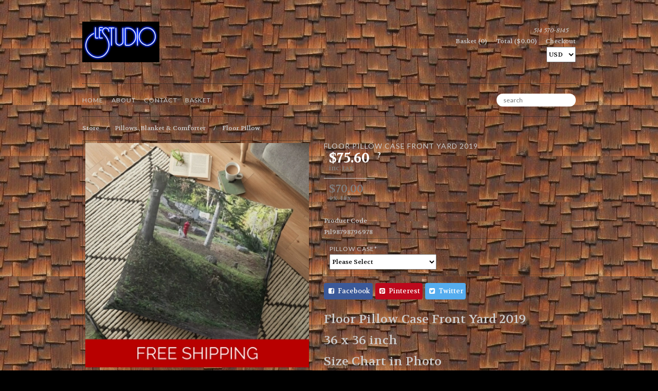

--- FILE ---
content_type: text/html; charset=utf-8
request_url: https://www.freewebstore.org/souvenirs-of-le-studio/details/p4089627_21538731.aspx
body_size: 94744
content:
<!DOCTYPE html><html><head><!-- Performance boost -->
<link rel="preconnect" href="https://d3l66gvjdr7rqw.cloudfront.net">
<link rel="dns-prefetch" href="https://d3l66gvjdr7rqw.cloudfront.net">
<link rel="preconnect" href="https://cdn.freewebstore.com">
<link rel="dns-prefetch" href="https://cdn.freewebstore.com">
<link rel="preconnect" href="https://ajax.googleapis.com">
<link rel="dns-prefetch" href="https://ajax.googleapis.com">
<link rel="preconnect" href="https://fonts.googleapis.com">
<link rel="dns-prefetch" href="https://fonts.googleapis.com">
<!--Globals-->
<script type="text/javascript"> 
var g_fws_domain = 'https://www.freewebstore.org/souvenirs-of-le-studio';
var g_fws_url='https://www.freewebstore.org/souvenirs-of-le-studio/index.aspx?pageid=4089620';
var g_fws_cart_url='/';
var g_fws_ssl = 1;
var g_fws_lang = 384515;
var g_fws_account_type=1;
var g_fws_sk=408110;
var sessionid= 'totabhg3brvhe1tcifrw2ja2';
var g_fws_pages = [{"pageId":"4089620","storeId":"408110","name":"Home","length":363,"pageType":1,"navigation":true,"hidden":false,"sequence":0,"externalURL":null,"linkTarget":null,"seo":{"title":"Souvenirs of Le Studio Morin-Heights","keywords":[" Blackmore","Alex Lifeson","April Wine","Baxter","Bee Gees","Black sabbath","Bonham","Canada","Celine Dio","David Bowie","Drums","Geddy Lee","Geezer Butler","Guitars","Jerry Mercer","Luba","Music","Neil peart","Ozzy","Quebec","RUSH","Richard","Ritchie","Roger Glover","Ronnie James Dio","Sting","Studio","The Police"],"description":"Le Studio Morin-Heights one of the most famous Studio in the world very big part of music history","url":null,"created":"2021-05-20T16:37:53.138+00:00","updated":"2021-05-20T16:37:53.138+00:00"},"redirects":null,"translations":[{"languagepackId":"384515","translation":"Home"},{"languagepackId":"392961","translation":"None"}]},{"pageId":"4089621","storeId":"408110","name":"About","length":7268,"pageType":2,"navigation":true,"hidden":false,"sequence":1,"externalURL":null,"linkTarget":null,"seo":{"title":null,"keywords":[],"description":null,"url":"about","created":"2021-12-01T14:13:29.577+00:00","updated":"2024-03-04T11:07:38.094+00:00"},"redirects":null,"translations":null},{"pageId":"4089624","storeId":"408110","name":"Contact","length":0,"pageType":6,"navigation":true,"hidden":false,"sequence":2,"externalURL":null,"linkTarget":null,"seo":null,"redirects":null,"translations":[{"languagepackId":"392965","translation":"Germany"},{"languagepackId":"392962","translation":"Japan"},{"languagepackId":"392968","translation":"USA"},{"languagepackId":"392975","translation":"Italy"},{"languagepackId":"384515","translation":"Contact"},{"languagepackId":"392977","translation":"Brazil"},{"languagepackId":"392961","translation":"France"},{"languagepackId":"392963","translation":"Le Studio"}]},{"pageId":"4089623","storeId":"408110","name":"Basket","length":0,"pageType":3,"navigation":true,"hidden":false,"sequence":3,"externalURL":null,"linkTarget":null,"seo":null,"redirects":null,"translations":[{"languagepackId":"384515","translation":"Basket"}]},{"pageId":"4089625","storeId":"408110","name":"Terms of Use","length":9077,"pageType":4,"navigation":false,"hidden":false,"sequence":4,"externalURL":null,"linkTarget":null,"seo":null,"redirects":null,"translations":null},{"pageId":"4089626","storeId":"408110","name":"Privacy Policy","length":5961,"pageType":5,"navigation":false,"hidden":false,"sequence":5,"externalURL":null,"linkTarget":null,"seo":null,"redirects":null,"translations":null},{"pageId":"64hru","storeId":"408110","name":"Instagram","length":0,"pageType":14,"navigation":false,"hidden":true,"sequence":6,"externalURL":null,"linkTarget":null,"seo":{"title":null,"keywords":null,"description":null,"url":null,"created":"2024-03-26T01:20:45.15+00:00","updated":null},"redirects":null,"translations":null},{"pageId":"4089622","storeId":"408110","name":"Special Offers","length":0,"pageType":7,"navigation":false,"hidden":true,"sequence":7,"externalURL":null,"linkTarget":null,"seo":null,"redirects":null,"translations":[{"languagepackId":"384515","translation":"Special Offers"}]},{"pageId":"4089627","storeId":"408110","name":"Product Details","length":0,"pageType":12,"navigation":false,"hidden":false,"sequence":1000,"externalURL":null,"linkTarget":null,"seo":null,"redirects":null,"translations":null},{"pageId":"4089628","storeId":"408110","name":"Search","length":0,"pageType":8,"navigation":false,"hidden":false,"sequence":1000,"externalURL":null,"linkTarget":null,"seo":null,"redirects":null,"translations":null},{"pageId":"4089629","storeId":"408110","name":"Order Success - Landing Page","length":71,"pageType":9,"navigation":false,"hidden":false,"sequence":1000,"externalURL":null,"linkTarget":null,"seo":null,"redirects":null,"translations":null},{"pageId":"4089630","storeId":"408110","name":"Order Failed - Landing Page","length":84,"pageType":10,"navigation":false,"hidden":false,"sequence":1000,"externalURL":null,"linkTarget":null,"seo":null,"redirects":null,"translations":null}];
var g_fws_categories = [{"id":"3408396","storeId":"408110","name":"Pieces of LE STUDIO","parent":"0","hidden":false,"description":false,"sequence":0,"image":" ","googleCategory":"","seo":{"custom_url":null,"title":null,"keywords":null,"description":null}},{"id":"3379987","storeId":"408110","name":"T-Shirt","parent":"0","hidden":false,"description":false,"sequence":1,"image":"","googleCategory":"","seo":{"custom_url":null,"title":null,"keywords":null,"description":null}},{"id":"3381825","storeId":"408110","name":"Hoodie","parent":"0","hidden":false,"description":false,"sequence":2,"image":"","googleCategory":"","seo":{"custom_url":null,"title":null,"keywords":null,"description":null}},{"id":"868593","storeId":"408110","name":"Hawaiian Shirt","parent":"0","hidden":false,"description":false,"sequence":3,"image":"","googleCategory":"","seo":{"custom_url":null,"title":null,"keywords":null,"description":null}},{"id":"589486","storeId":"408110","name":"Polo Shirts","parent":"0","hidden":false,"description":false,"sequence":4,"image":"","googleCategory":"","seo":{"custom_url":null,"title":null,"keywords":null,"description":null}},{"id":"785327","storeId":"408110","name":"Jackets","parent":"0","hidden":false,"description":false,"sequence":5,"image":"","googleCategory":"","seo":{"custom_url":null,"title":null,"keywords":null,"description":null}},{"id":"3463902","storeId":"408110","name":"Baseball Hats","parent":"0","hidden":false,"description":false,"sequence":6,"image":"","googleCategory":"","seo":{"custom_url":null,"title":null,"keywords":null,"description":null}},{"id":"619635","storeId":"408110","name":"Beach Shorts","parent":"0","hidden":false,"description":false,"sequence":7,"image":"","googleCategory":"","seo":{"custom_url":null,"title":null,"keywords":null,"description":null}},{"id":"3379988","storeId":"408110","name":"Girlie Shirts","parent":"0","hidden":false,"description":false,"sequence":8,"image":"","googleCategory":"","seo":{"custom_url":null,"title":null,"keywords":null,"description":null}},{"id":"3700997","storeId":"408110","name":"Girlie Hats","parent":"0","hidden":false,"description":false,"sequence":9,"image":"","googleCategory":"","seo":{"custom_url":null,"title":null,"keywords":null,"description":null}},{"id":"3476868","storeId":"408110","name":"Winter Hats (Toques)","parent":"0","hidden":false,"description":false,"sequence":10,"image":"","googleCategory":"","seo":{"custom_url":null,"title":null,"keywords":null,"description":null}},{"id":"4046715","storeId":"408110","name":"Woman Clothing","parent":"0","hidden":false,"description":false,"sequence":11,"image":"","googleCategory":"","seo":{"custom_url":null,"title":null,"keywords":null,"description":null}},{"id":"761855","storeId":"408110","name":"Shoes & Sandals","parent":"0","hidden":false,"description":false,"sequence":12,"image":"","googleCategory":"","seo":{"custom_url":null,"title":null,"keywords":null,"description":null}},{"id":"3463912","storeId":"408110","name":"Led Lights & Led Clocks","parent":"0","hidden":false,"description":false,"sequence":13,"image":"","googleCategory":"","seo":{"custom_url":null,"title":null,"keywords":null,"description":null}},{"id":"3460853","storeId":"408110","name":"License Plates","parent":"0","hidden":false,"description":false,"sequence":14,"image":"","googleCategory":"","seo":{"custom_url":null,"title":null,"keywords":null,"description":null}},{"id":"3485709","storeId":"408110","name":"Key Chain","parent":"0","hidden":false,"description":false,"sequence":15,"image":"","googleCategory":"","seo":{"custom_url":null,"title":null,"keywords":null,"description":null}},{"id":"3473877","storeId":"408110","name":"Stickers,Decals & Fridge Magnet","parent":"0","hidden":false,"description":false,"sequence":16,"image":"","googleCategory":"","seo":{"custom_url":null,"title":null,"keywords":null,"description":null}},{"id":"3586231","storeId":"408110","name":"Lighters","parent":"0","hidden":false,"description":false,"sequence":17,"image":"","googleCategory":"","seo":{"custom_url":null,"title":null,"keywords":null,"description":null}},{"id":"3670448","storeId":"408110","name":"Necklace & Guitar Picks","parent":"0","hidden":false,"description":false,"sequence":18,"image":"","googleCategory":"","seo":{"custom_url":null,"title":null,"keywords":null,"description":null}},{"id":"4100548","storeId":"408110","name":"Iphone & Ipod cases","parent":"0","hidden":false,"description":false,"sequence":19,"image":"","googleCategory":"","seo":{"custom_url":null,"title":null,"keywords":null,"description":null}},{"id":"3642990","storeId":"408110","name":"Mouse Pad,Pens & Bookmarks","parent":"0","hidden":false,"description":false,"sequence":20,"image":"","googleCategory":"","seo":{"custom_url":null,"title":null,"keywords":null,"description":null}},{"id":"3463946","storeId":"408110","name":"Mugs","parent":"0","hidden":false,"description":false,"sequence":21,"image":"","googleCategory":"","seo":{"custom_url":null,"title":null,"keywords":null,"description":null}},{"id":"3715972","storeId":"408110","name":"Donations","parent":"0","hidden":false,"description":false,"sequence":22,"image":"","googleCategory":"","seo":{"custom_url":null,"title":null,"keywords":null,"description":null}},{"id":"3670091","storeId":"408110","name":"Post Cards & Posters","parent":"0","hidden":false,"description":false,"sequence":23,"image":"","googleCategory":"","seo":{"custom_url":null,"title":null,"keywords":null,"description":null}},{"id":"3769095","storeId":"408110","name":"Patches & Pins","parent":"0","hidden":false,"description":false,"sequence":24,"image":"","googleCategory":"","seo":{"custom_url":null,"title":null,"keywords":null,"description":null}},{"id":"4462267","storeId":"408110","name":"Plaques","parent":"0","hidden":true,"description":false,"sequence":25,"image":"","googleCategory":"","seo":{"custom_url":null,"title":null,"keywords":null,"description":null}},{"id":"3820756","storeId":"408110","name":"Kids","parent":"0","hidden":false,"description":false,"sequence":26,"image":"","googleCategory":"","seo":{"custom_url":null,"title":null,"keywords":null,"description":null}},{"id":"3801400","storeId":"408110","name":"Package Deals","parent":"0","hidden":true,"description":false,"sequence":27,"image":"","googleCategory":"","seo":{"custom_url":null,"title":null,"keywords":null,"description":null}},{"id":"4503285","storeId":"408110","name":"Le Studio Bricks","parent":"0","hidden":true,"description":false,"sequence":28,"image":"","googleCategory":"","seo":{"custom_url":null,"title":null,"keywords":null,"description":null}},{"id":"4629872","storeId":"408110","name":"Flag","parent":"0","hidden":false,"description":false,"sequence":29,"image":"","googleCategory":"","seo":{"custom_url":null,"title":null,"keywords":null,"description":null}},{"id":"4752785","storeId":"408110","name":"Covid Mask","parent":"0","hidden":false,"description":false,"sequence":30,"image":"","googleCategory":"","seo":{"custom_url":null,"title":null,"keywords":null,"description":null}},{"id":"643299","storeId":"408110","name":"Pillows ,Blanket & Comforter","parent":"0","hidden":false,"description":false,"sequence":31,"image":"","googleCategory":"","seo":{"custom_url":null,"title":null,"keywords":null,"description":null}},{"id":"864324","storeId":"408110","name":"Window & Shower Curtains","parent":"0","hidden":false,"description":false,"sequence":32,"image":"","googleCategory":"","seo":{"custom_url":null,"title":null,"keywords":null,"description":null}},{"id":"344657","storeId":"408110","name":"BackPack & Duffle Bag","parent":"0","hidden":false,"description":false,"sequence":33,"image":"","googleCategory":"","seo":{"custom_url":null,"title":null,"keywords":null,"description":null}},{"id":"616612","storeId":"408110","name":"Socks","parent":"0","hidden":false,"description":false,"sequence":34,"image":"","googleCategory":"","seo":{"custom_url":null,"title":null,"keywords":null,"description":null}},{"id":"695775","storeId":"408110","name":"Apron","parent":"0","hidden":false,"description":false,"sequence":35,"image":"","googleCategory":"","seo":{"custom_url":null,"title":null,"keywords":null,"description":null}},{"id":"558122","storeId":"408110","name":"Jigsaw Puzzle","parent":"0","hidden":false,"description":false,"sequence":36,"image":"","googleCategory":"","seo":{"custom_url":null,"title":null,"keywords":null,"description":null}},{"id":"592369","storeId":"408110","name":"Skateboard","parent":"0","hidden":false,"description":false,"sequence":37,"image":"","googleCategory":"","seo":{"custom_url":null,"title":null,"keywords":null,"description":null}},{"id":"112511","storeId":"408110","name":"Studiocaster Guitars","parent":"0","hidden":false,"description":false,"sequence":38,"image":"","googleCategory":"","seo":{"custom_url":null,"title":null,"keywords":null,"description":null}},{"id":"291359","storeId":"408110","name":"Bass Guitars","parent":"0","hidden":false,"description":false,"sequence":39,"image":"","googleCategory":"","seo":{"custom_url":null,"title":null,"keywords":null,"description":null}},{"id":"572149","storeId":"408110","name":"Le Studio Pre-Amplifier","parent":"0","hidden":false,"description":false,"sequence":40,"image":"","googleCategory":"","seo":{"custom_url":null,"title":null,"keywords":null,"description":null}},{"id":"619114","storeId":"408110","name":"Candles","parent":"0","hidden":false,"description":false,"sequence":41,"image":"","googleCategory":"","seo":{"custom_url":null,"title":null,"keywords":null,"description":null}},{"id":"233433","storeId":"408110","name":"Stuffed Animals","parent":"0","hidden":false,"description":false,"sequence":42,"image":"","googleCategory":"","seo":{"custom_url":null,"title":null,"keywords":null,"description":null}},{"id":"697173","storeId":"408110","name":"Gift Wrapping Paper","parent":"0","hidden":false,"description":false,"sequence":43,"image":"","googleCategory":"","seo":{"custom_url":null,"title":null,"keywords":null,"description":null}},{"id":"988658","storeId":"408110","name":"Duffle Bag","parent":"344657","hidden":false,"description":false,"sequence":0,"image":"","googleCategory":"","seo":{"custom_url":null,"title":null,"keywords":null,"description":null}},{"id":"155769","storeId":"408110","name":"Drawstring Bag","parent":"344657","hidden":false,"description":false,"sequence":1,"image":"","googleCategory":"","seo":{"custom_url":null,"title":null,"keywords":null,"description":null}},{"id":"148254","storeId":"408110","name":"Tote Bag","parent":"344657","hidden":false,"description":false,"sequence":2,"image":"","googleCategory":"","seo":{"custom_url":null,"title":null,"keywords":null,"description":null}},{"id":"676598","storeId":"408110","name":"Cotton Tote Bag","parent":"344657","hidden":false,"description":false,"sequence":3,"image":"","googleCategory":"","seo":{"custom_url":null,"title":null,"keywords":null,"description":null}},{"id":"994425","storeId":"408110","name":"Long sleeve Polo","parent":"589486","hidden":false,"description":false,"sequence":0,"image":"","googleCategory":"","seo":{"custom_url":null,"title":null,"keywords":null,"description":null}},{"id":"823688","storeId":"408110","name":"Men's Boxer Briefs","parent":"619635","hidden":false,"description":false,"sequence":0,"image":"","googleCategory":"","seo":{"custom_url":null,"title":null,"keywords":null,"description":null}},{"id":"476323","storeId":"408110","name":"Comforter","parent":"643299","hidden":false,"description":false,"sequence":0,"image":"","googleCategory":"","seo":{"custom_url":null,"title":null,"keywords":null,"description":null}},{"id":"914274","storeId":"408110","name":"Throw Blanket","parent":"643299","hidden":false,"description":false,"sequence":1,"image":"","googleCategory":"","seo":{"custom_url":null,"title":null,"keywords":null,"description":null}},{"id":"934422","storeId":"408110","name":"Floor Pillow","parent":"643299","hidden":false,"description":false,"sequence":2,"image":"","googleCategory":"","seo":{"custom_url":null,"title":null,"keywords":null,"description":null}},{"id":"214572","storeId":"408110","name":"Red Logo Classic","parent":"666256","hidden":false,"description":false,"sequence":0,"image":"","googleCategory":"","seo":{"custom_url":null,"title":null,"keywords":null,"description":null}},{"id":"566252","storeId":"408110","name":"Yellow Logo Classic","parent":"666256","hidden":false,"description":false,"sequence":1,"image":"","googleCategory":"","seo":{"custom_url":null,"title":null,"keywords":null,"description":null}},{"id":"431817","storeId":"408110","name":"Window Curtains","parent":"864324","hidden":false,"description":false,"sequence":0,"image":"","googleCategory":"","seo":{"custom_url":null,"title":null,"keywords":null,"description":null}},{"id":"967571","storeId":"408110","name":"Bath Mat","parent":"864324","hidden":false,"description":false,"sequence":0,"image":"","googleCategory":"","seo":{"custom_url":null,"title":null,"keywords":null,"description":null}},{"id":"666256","storeId":"408110","name":"Le Studio Classic","parent":"3379987","hidden":false,"description":false,"sequence":0,"image":"","googleCategory":"","seo":{"custom_url":null,"title":null,"keywords":null,"description":null}},{"id":"963332","storeId":"408110","name":"Morin-Heights Shirts","parent":"3379987","hidden":false,"description":false,"sequence":1,"image":"","googleCategory":"","seo":{"custom_url":null,"title":null,"keywords":null,"description":null}},{"id":"415154","storeId":"408110","name":"Temple of Sound","parent":"3379987","hidden":false,"description":false,"sequence":2,"image":"","googleCategory":"","seo":{"custom_url":null,"title":null,"keywords":null,"description":null}},{"id":"843355","storeId":"408110","name":"Piano Window","parent":"3379987","hidden":false,"description":false,"sequence":3,"image":"","googleCategory":"","seo":{"custom_url":null,"title":null,"keywords":null,"description":null}},{"id":"214576","storeId":"408110","name":"Old Stock","parent":"3379987","hidden":false,"description":false,"sequence":4,"image":"","googleCategory":"","seo":{"custom_url":null,"title":null,"keywords":null,"description":null}},{"id":"177799","storeId":"408110","name":"Le Studio LA Villa","parent":"3379987","hidden":false,"description":false,"sequence":5,"image":"","googleCategory":"","seo":{"custom_url":null,"title":null,"keywords":null,"description":null}},{"id":"769811","storeId":"408110","name":"Signals Statue","parent":"3379987","hidden":false,"description":false,"sequence":6,"image":"","googleCategory":"","seo":{"custom_url":null,"title":null,"keywords":null,"description":null}},{"id":"164257","storeId":"408110","name":"Star Man","parent":"3379987","hidden":false,"description":false,"sequence":7,"image":"","googleCategory":"","seo":{"custom_url":null,"title":null,"keywords":null,"description":null}},{"id":"329234","storeId":"408110","name":"Custom Tie-Dye T-Shirts Unisex","parent":"3379987","hidden":false,"description":false,"sequence":8,"image":"","googleCategory":"","seo":{"custom_url":null,"title":null,"keywords":null,"description":null}},{"id":"655933","storeId":"408110","name":"Blah Blah Blah","parent":"3379987","hidden":false,"description":false,"sequence":9,"image":"","googleCategory":"","seo":{"custom_url":null,"title":null,"keywords":null,"description":null}},{"id":"197534","storeId":"408110","name":"Ringer T-Shirts","parent":"3379987","hidden":false,"description":false,"sequence":10,"image":"","googleCategory":"","seo":{"custom_url":null,"title":null,"keywords":null,"description":null}},{"id":"349488","storeId":"408110","name":"Baseball Jersey Shirts","parent":"3379987","hidden":false,"description":false,"sequence":11,"image":"","googleCategory":"","seo":{"custom_url":null,"title":null,"keywords":null,"description":null}},{"id":"937477","storeId":"408110","name":"Custom Baseball Jersey","parent":"3379987","hidden":false,"description":false,"sequence":12,"image":"","googleCategory":"","seo":{"custom_url":null,"title":null,"keywords":null,"description":null}},{"id":"959829","storeId":"408110","name":"Long Sleeves Shirts","parent":"3379987","hidden":false,"description":false,"sequence":13,"image":"","googleCategory":"","seo":{"custom_url":null,"title":null,"keywords":null,"description":null}},{"id":"415712","storeId":"408110","name":"Tank Top Shirts","parent":"3379987","hidden":false,"description":false,"sequence":14,"image":"","googleCategory":"","seo":{"custom_url":null,"title":null,"keywords":null,"description":null}},{"id":"363554","storeId":"408110","name":"V-Neck T-Shirt","parent":"3379987","hidden":false,"description":false,"sequence":15,"image":"","googleCategory":"","seo":{"custom_url":null,"title":null,"keywords":null,"description":null}},{"id":"689231","storeId":"408110","name":"Vest Shirt","parent":"3379987","hidden":false,"description":false,"sequence":16,"image":"","googleCategory":"","seo":{"custom_url":null,"title":null,"keywords":null,"description":null}},{"id":"326793","storeId":"408110","name":"Earth Never Say Die","parent":"3379987","hidden":false,"description":false,"sequence":17,"image":"","googleCategory":"","seo":{"custom_url":null,"title":null,"keywords":null,"description":null}},{"id":"284498","storeId":"408110","name":"Graphic T-Shirt","parent":"3379987","hidden":false,"description":false,"sequence":18,"image":"","googleCategory":"","seo":{"custom_url":null,"title":null,"keywords":null,"description":null}},{"id":"3434073","storeId":"408110","name":"Woman Tank Tops","parent":"3379988","hidden":false,"description":false,"sequence":0,"image":"","googleCategory":"","seo":{"custom_url":null,"title":null,"keywords":null,"description":null}},{"id":"849367","storeId":"408110","name":"Girlie V-Neck Shirts","parent":"3379988","hidden":false,"description":false,"sequence":1,"image":"","googleCategory":"","seo":{"custom_url":null,"title":null,"keywords":null,"description":null}},{"id":"159743","storeId":"408110","name":"Sleeveless Tops","parent":"3379988","hidden":false,"description":false,"sequence":2,"image":"","googleCategory":"","seo":{"custom_url":null,"title":null,"keywords":null,"description":null}},{"id":"398848","storeId":"408110","name":"Graphic T-Shirts","parent":"3379988","hidden":false,"description":false,"sequence":3,"image":"","googleCategory":"","seo":{"custom_url":null,"title":null,"keywords":null,"description":null}},{"id":"234984","storeId":"408110","name":"T-Shirt Dress","parent":"3379988","hidden":false,"description":false,"sequence":4,"image":"","googleCategory":"","seo":{"custom_url":null,"title":null,"keywords":null,"description":null}},{"id":"287555","storeId":"408110","name":"Slant Shoulder Tops","parent":"3379988","hidden":false,"description":false,"sequence":5,"image":"","googleCategory":"","seo":{"custom_url":null,"title":null,"keywords":null,"description":null}},{"id":"615835","storeId":"408110","name":"Halter Top","parent":"3379988","hidden":false,"description":false,"sequence":6,"image":"","googleCategory":"","seo":{"custom_url":null,"title":null,"keywords":null,"description":null}},{"id":"524425","storeId":"408110","name":"Chiffon Tops","parent":"3379988","hidden":false,"description":false,"sequence":7,"image":"","googleCategory":"","seo":{"custom_url":null,"title":null,"keywords":null,"description":null}},{"id":"659582","storeId":"408110","name":"Relaxed Fit T-Shirt","parent":"3379988","hidden":false,"description":false,"sequence":8,"image":"","googleCategory":"","seo":{"custom_url":null,"title":null,"keywords":null,"description":null}},{"id":"583548","storeId":"408110","name":"Tie Dye Racerback Tank","parent":"3379988","hidden":false,"description":false,"sequence":9,"image":"","googleCategory":"","seo":{"custom_url":null,"title":null,"keywords":null,"description":null}},{"id":"426363","storeId":"408110","name":"Pullover Sweatshirts","parent":"3379988","hidden":false,"description":false,"sequence":10,"image":"","googleCategory":"","seo":{"custom_url":null,"title":null,"keywords":null,"description":null}},{"id":"325361","storeId":"408110","name":"Zipper Hoodie","parent":"3381825","hidden":false,"description":false,"sequence":0,"image":"","googleCategory":"","seo":{"custom_url":null,"title":null,"keywords":null,"description":null}},{"id":"224687","storeId":"408110","name":"Zipper Sleeveless Hoodie","parent":"3381825","hidden":false,"description":false,"sequence":1,"image":"","googleCategory":"","seo":{"custom_url":null,"title":null,"keywords":null,"description":null}},{"id":"279956","storeId":"408110","name":"3D Hoodie","parent":"3381825","hidden":false,"description":false,"sequence":2,"image":"","googleCategory":"","seo":{"custom_url":null,"title":null,"keywords":null,"description":null}},{"id":"156556","storeId":"408110","name":"Lightweight Hoodie","parent":"3381825","hidden":false,"description":false,"sequence":3,"image":"","googleCategory":"","seo":{"custom_url":null,"title":null,"keywords":null,"description":null}},{"id":"845685","storeId":"408110","name":"Premium Hoodie","parent":"3381825","hidden":false,"description":false,"sequence":4,"image":"","googleCategory":"","seo":{"custom_url":null,"title":null,"keywords":null,"description":null}},{"id":"258731","storeId":"408110","name":"Pullover Sweatshirt","parent":"3381825","hidden":false,"description":false,"sequence":5,"image":"","googleCategory":"","seo":{"custom_url":null,"title":null,"keywords":null,"description":null}},{"id":"4218039","storeId":"408110","name":"Led Light Display Cases","parent":"3408396","hidden":false,"description":false,"sequence":0,"image":"","googleCategory":"","seo":{"custom_url":null,"title":null,"keywords":null,"description":null}},{"id":"4048306","storeId":"408110","name":"Le Studio Oil Painting","parent":"3408396","hidden":false,"description":false,"sequence":1,"image":"","googleCategory":"","seo":{"custom_url":null,"title":null,"keywords":null,"description":null}},{"id":"4088016","storeId":"408110","name":"Certificate of Authenticity","parent":"3408396","hidden":false,"description":false,"sequence":2,"image":"","googleCategory":"","seo":{"custom_url":null,"title":null,"keywords":null,"description":null}},{"id":"3769114","storeId":"408110","name":"Fisherman Hats","parent":"3463902","hidden":false,"description":false,"sequence":0,"image":"","googleCategory":"","seo":{"custom_url":null,"title":null,"keywords":null,"description":null}},{"id":"3769345","storeId":"408110","name":"Sun Visor Hats","parent":"3463902","hidden":false,"description":false,"sequence":1,"image":"","googleCategory":"","seo":{"custom_url":null,"title":null,"keywords":null,"description":null}},{"id":"463367","storeId":"408110","name":"Old stock B Hats","parent":"3463902","hidden":false,"description":false,"sequence":2,"image":"","googleCategory":"","seo":{"custom_url":null,"title":null,"keywords":null,"description":null}},{"id":"619346","storeId":"408110","name":"Bandanas & Headbands","parent":"3463902","hidden":false,"description":false,"sequence":3,"image":"","googleCategory":"","seo":{"custom_url":null,"title":null,"keywords":null,"description":null}},{"id":"3670344","storeId":"408110","name":"Led Clocks","parent":"3463912","hidden":false,"description":false,"sequence":0,"image":"","googleCategory":"","seo":{"custom_url":null,"title":null,"keywords":null,"description":null}},{"id":"984148","storeId":"408110","name":"Clocks","parent":"3463912","hidden":false,"description":false,"sequence":1,"image":"","googleCategory":"","seo":{"custom_url":null,"title":null,"keywords":null,"description":null}},{"id":"422822","storeId":"408110","name":"Tall Mugs","parent":"3463946","hidden":false,"description":false,"sequence":0,"image":"","googleCategory":"","seo":{"custom_url":null,"title":null,"keywords":null,"description":null}},{"id":"345829","storeId":"408110","name":"Travel Mug","parent":"3463946","hidden":false,"description":false,"sequence":1,"image":"","googleCategory":"","seo":{"custom_url":null,"title":null,"keywords":null,"description":null}},{"id":"174877","storeId":"408110","name":"Water Bottle","parent":"3463946","hidden":false,"description":false,"sequence":2,"image":"","googleCategory":"","seo":{"custom_url":null,"title":null,"keywords":null,"description":null}},{"id":"913696","storeId":"408110","name":"Coasters","parent":"3463946","hidden":false,"description":false,"sequence":3,"image":"","googleCategory":"","seo":{"custom_url":null,"title":null,"keywords":null,"description":null}},{"id":"3743137","storeId":"408110","name":"Decals","parent":"3473877","hidden":false,"description":false,"sequence":0,"image":"","googleCategory":"Arts & Entertainment > Hobbies & Creative Arts > Magic & Novelties","seo":{"custom_url":null,"title":null,"keywords":null,"description":null}},{"id":"3472429","storeId":"408110","name":"Fridge Magnet","parent":"3473877","hidden":false,"description":false,"sequence":1,"image":"","googleCategory":"","seo":{"custom_url":null,"title":null,"keywords":null,"description":null}},{"id":"293953","storeId":"408110","name":"Winter Ski Mask","parent":"3476868","hidden":false,"description":false,"sequence":0,"image":"","googleCategory":"","seo":{"custom_url":null,"title":null,"keywords":null,"description":null}},{"id":"3672729","storeId":"408110","name":"Bookmark","parent":"3642990","hidden":false,"description":false,"sequence":0,"image":"","googleCategory":"","seo":{"custom_url":null,"title":null,"keywords":null,"description":null}},{"id":"3801310","storeId":"408110","name":"Pens","parent":"3642990","hidden":false,"description":false,"sequence":1,"image":"","googleCategory":"Arts & Entertainment > Hobbies & Creative Arts > Magic & Novelties","seo":{"custom_url":null,"title":null,"keywords":null,"description":null}},{"id":"177194","storeId":"408110","name":"Hardcover Journal","parent":"3642990","hidden":false,"description":false,"sequence":2,"image":"","googleCategory":"","seo":{"custom_url":null,"title":null,"keywords":null,"description":null}},{"id":"344731","storeId":"408110","name":"Spiral Notebook","parent":"3642990","hidden":false,"description":false,"sequence":3,"image":"","googleCategory":"","seo":{"custom_url":null,"title":null,"keywords":null,"description":null}},{"id":"269892","storeId":"408110","name":"Desk Mat","parent":"3642990","hidden":false,"description":false,"sequence":4,"image":"","googleCategory":"","seo":{"custom_url":null,"title":null,"keywords":null,"description":null}},{"id":"714535","storeId":"408110","name":"Zipper Pouch","parent":"3642990","hidden":false,"description":false,"sequence":5,"image":"","googleCategory":"","seo":{"custom_url":null,"title":null,"keywords":null,"description":null}},{"id":"251664","storeId":"408110","name":"Laptop Covers","parent":"3642990","hidden":false,"description":false,"sequence":6,"image":"","googleCategory":"","seo":{"custom_url":null,"title":null,"keywords":null,"description":null}},{"id":"3810823","storeId":"408110","name":"Posters","parent":"3670091","hidden":false,"description":false,"sequence":0,"image":"","googleCategory":"","seo":{"custom_url":null,"title":null,"keywords":null,"description":null}},{"id":"111246","storeId":"408110","name":"Art Board Print","parent":"3670091","hidden":false,"description":false,"sequence":1,"image":"","googleCategory":"","seo":{"custom_url":null,"title":null,"keywords":null,"description":null}},{"id":"3472737","storeId":"408110","name":"Guitar Picks","parent":"3670448","hidden":false,"description":false,"sequence":0,"image":"","googleCategory":"","seo":{"custom_url":null,"title":null,"keywords":null,"description":null}},{"id":"4099767","storeId":"408110","name":"Freach Beret","parent":"3700997","hidden":false,"description":false,"sequence":0,"image":"","googleCategory":"","seo":{"custom_url":null,"title":null,"keywords":null,"description":null}},{"id":"3769115","storeId":"408110","name":"Woman winter Hats","parent":"3700997","hidden":false,"description":false,"sequence":1,"image":"","googleCategory":"","seo":{"custom_url":null,"title":null,"keywords":null,"description":null}},{"id":"134319","storeId":"408110","name":"Headbands & Bandanas","parent":"3700997","hidden":false,"description":false,"sequence":2,"image":"","googleCategory":"","seo":{"custom_url":null,"title":null,"keywords":null,"description":null}},{"id":"368113","storeId":"408110","name":"Sun visor Hats","parent":"3700997","hidden":false,"description":false,"sequence":3,"image":"","googleCategory":"","seo":{"custom_url":null,"title":null,"keywords":null,"description":null}},{"id":"799135","storeId":"408110","name":"Pins","parent":"3769095","hidden":false,"description":false,"sequence":0,"image":"","googleCategory":"","seo":{"custom_url":null,"title":null,"keywords":null,"description":null}},{"id":"681117","storeId":"408110","name":"Baby One Piece","parent":"3820756","hidden":false,"description":false,"sequence":0,"image":"","googleCategory":"","seo":{"custom_url":null,"title":null,"keywords":null,"description":null}},{"id":"753471","storeId":"408110","name":"Baby T-Shirts","parent":"3820756","hidden":false,"description":false,"sequence":1,"image":"","googleCategory":"","seo":{"custom_url":null,"title":null,"keywords":null,"description":null}},{"id":"843594","storeId":"408110","name":"Toddler Pullover Hoodie","parent":"3820756","hidden":false,"description":false,"sequence":2,"image":"","googleCategory":"","seo":{"custom_url":null,"title":null,"keywords":null,"description":null}},{"id":"477482","storeId":"408110","name":"Leggins","parent":"4046715","hidden":false,"description":false,"sequence":0,"image":"","googleCategory":"","seo":{"custom_url":null,"title":null,"keywords":null,"description":null}},{"id":"945973","storeId":"408110","name":"Mini Skirt","parent":"4046715","hidden":false,"description":false,"sequence":1,"image":"","googleCategory":"","seo":{"custom_url":null,"title":null,"keywords":null,"description":null}},{"id":"189847","storeId":"408110","name":"Scarf","parent":"4046715","hidden":false,"description":false,"sequence":2,"image":"","googleCategory":"","seo":{"custom_url":null,"title":null,"keywords":null,"description":null}},{"id":"442257","storeId":"408110","name":"Tie Dye Racerback","parent":"4046715","hidden":false,"description":false,"sequence":3,"image":"","googleCategory":"","seo":{"custom_url":null,"title":null,"keywords":null,"description":null}},{"id":"737621","storeId":"408110","name":"Sports Bras","parent":"4046715","hidden":false,"description":false,"sequence":4,"image":"","googleCategory":"","seo":{"custom_url":null,"title":null,"keywords":null,"description":null}},{"id":"461246","storeId":"408110","name":"Thong Underwear","parent":"4046715","hidden":false,"description":false,"sequence":5,"image":"","googleCategory":"","seo":{"custom_url":null,"title":null,"keywords":null,"description":null}},{"id":"661138","storeId":"408110","name":"A Line Dress","parent":"4046715","hidden":false,"description":false,"sequence":6,"image":"","googleCategory":"","seo":{"custom_url":null,"title":null,"keywords":null,"description":null}},{"id":"729715","storeId":"408110","name":"Sleeveless Top","parent":"4046715","hidden":false,"description":false,"sequence":7,"image":"","googleCategory":"","seo":{"custom_url":null,"title":null,"keywords":null,"description":null}},{"id":"412218","storeId":"408110","name":"Shoulder Tops","parent":"4046715","hidden":false,"description":false,"sequence":8,"image":"","googleCategory":"","seo":{"custom_url":null,"title":null,"keywords":null,"description":null}},{"id":"166814","storeId":"408110","name":"Graphic T Shirt","parent":"4046715","hidden":false,"description":false,"sequence":9,"image":"","googleCategory":"","seo":{"custom_url":null,"title":null,"keywords":null,"description":null}},{"id":"842221","storeId":"408110","name":"Ladies Long Sleeve Cropped Hoodie","parent":"4046715","hidden":false,"description":false,"sequence":10,"image":"","googleCategory":"","seo":{"custom_url":null,"title":null,"keywords":null,"description":null}},{"id":"232262","storeId":"408110","name":"T Shirt Dress","parent":"4046715","hidden":false,"description":false,"sequence":11,"image":"","googleCategory":"","seo":{"custom_url":null,"title":null,"keywords":null,"description":null}},{"id":"996112","storeId":"408110","name":"Woman Halter Top","parent":"4046715","hidden":false,"description":false,"sequence":12,"image":"","googleCategory":"","seo":{"custom_url":null,"title":null,"keywords":null,"description":null}},{"id":"945567","storeId":"408110","name":"Chiffon Top","parent":"4046715","hidden":false,"description":false,"sequence":13,"image":"","googleCategory":"","seo":{"custom_url":null,"title":null,"keywords":null,"description":null}},{"id":"732443","storeId":"408110","name":"Laptop Sleeve","parent":"4100548","hidden":false,"description":false,"sequence":0,"image":"","googleCategory":"","seo":{"custom_url":null,"title":null,"keywords":null,"description":null}},{"id":"123293","storeId":"408110","name":"iPhone Wallet","parent":"4100548","hidden":false,"description":false,"sequence":1,"image":"","googleCategory":"","seo":{"custom_url":null,"title":null,"keywords":null,"description":null}}];
var g_fws_template = "storebuilder/284203/ritz";
var g_fws_stockctrl = 0;
var g_fws_stocklvls = 0;
var g_fws_disable_checkout = 0;
var g_fws_editmode = false;
var g_fws_analyticsId = '';
var g_fws_iid = 'i-03ee0a7c116719524';
var g_fws_currency = 'USD';
var g_fws_tax_rate = 8.0;
var g_fws_show_tax_suffix = true;
var g_fws_customerId='';
var g_fws_customer_name='';
var g_fws_customer_email='';
var g_fws_ip='3.148.243.64';
var arr_editor_tokens = [];

var arr_translate_tokens = 
[
];

</script>
<!--Globals End -->

<!-- CSS includes -->
<link rel="stylesheet" type="text/css" id="google_font" href="//fonts.googleapis.com/css?family=Volkhov:regular,italic,700,700italic&display=swap" />
<link rel="stylesheet" type="text/css" id="soft_add_cart" href="https://d3l66gvjdr7rqw.cloudfront.net/javascripts/simplemodal/css/softaddv10.min.css" />
<link rel="stylesheet" type="text/css" id="design_css_master" href="https://dpjm3pce8n9lk.cloudfront.net/storebuilder/284203/ritz/408110-v272-store.css" />
<!-- CSS includes End -->

<!-- JS includes -->
<script type="text/javascript" defer src="https://d3l66gvjdr7rqw.cloudfront.net/javascripts/main.v1.4.7.js"></script>
<script type="text/javascript"  src="https://ajax.googleapis.com/ajax/libs/jquery/3.6.0/jquery.min.js" crossorigin="anonymous" integrity="sha256-/xUj+3OJU5yExlq6GSYGSHk7tPXikynS7ogEvDej/m4= sha384-vtXRMe3mGCbOeY7l30aIg8H9p3GdeSe4IFlP6G8JMa7o7lXvnz3GFKzPxzJdPfGK sha512-894YE6QWD5I59HgZOGReFYm4dnWc1Qt5NtvYSaNcOP+u1T9qYdvdihz0PPSiiqn/+/3e7Jo4EaG7TubfWGUrMQ=="></script>
<!-- JS includes End -->

<meta charset="utf-8"/><meta name="viewport" content="width=device-width, initial-scale=1.0"/><link href="//netdna.bootstrapcdn.com/font-awesome/4.0.3/css/font-awesome.css" rel="stylesheet"/><link rel="stylesheet" href="//d3l66gvjdr7rqw.cloudfront.net/design_media/sb/284203/technicolour/fontsv6/css/fontello.css" type="text/css" id="css_fonticons"/><link rel="apple-touch-icon" sizes="180x180" href="https://freewebstore.com/images/favicon/apple-touch-icon.png" />
<link rel="icon" type="image/png" sizes="32x32" href="https://freewebstore.com/images/favicon/favicon-32x32.png" />
<link rel="icon" type="image/png" sizes="16x16" href="https://freewebstore.com/images/favicon/favicon-16x16.png" />
<link rel="manifest" href="https://freewebstore.com/images/favicon/site.webmanifest" />
<link rel="mask-icon" href="https://freewebstore.com/images/favicon/safari-pinned-tab.svg" color="#5bbad5" />


<META NAME="ROBOTS" CONTENT="INDEX,FOLLOW" />
<meta http-equiv="content-language" content="en-US">
<meta http-equiv="Content-Type" content="text/html; charset=utf-8">
<META NAME="keywords" CONTENT="Floor Pillow Case Front Yard 2019, Floor Pillow">
<META NAME="description" CONTENT="Floor Pillow Case Front Yard 2019 Floor Pillow Floor Pillow Case Front Yard 2019 36 x 36 inch Size Chart in Photo Raise lounging to an art with these oversized, double-sided pillow covers 100% spun polyester, printed for you when you order 35' x 35' (90 cm x 90 cm) Insert/fill must be purchased separately Concealed zip opening for a clean look and easy care For a plump finish, use an insert/fill that is bigger than the cover Free shipping worldwide">
<TITLE>Floor Pillow Case Front Yard 2019</TITLE>


<meta property="og:type" content="product" /> 
<meta property="og:site_name" content="Souvenirs of Le Studio" />
<meta property="og:url" content="https://www.freewebstore.org/souvenirs-of-le-studio/index.aspx?pageid=4089627&prodid=21538731" />
<meta property="og:title" content="Floor Pillow Case Front Yard 2019" />
<meta property="og:image:secure_url" content="https://cdn.freewebstore.com/origin/408110/throwpillow36x361000xbgf8f8f8c0200100010005.jpg" />
<meta property="og:image" content="http://cdn.freewebstore.com/origin/408110/throwpillow36x361000xbgf8f8f8c0200100010005.jpg" />
<meta property="og:description" content="Floor Pillow Case Front Yard 2019 36 x 36 inch Size Chart in Photo Raise lounging to an art with these oversized, double-sided pillow covers 100% spun polyester, printed for you when you order 35' x 35' (90 cm x 90 cm) Insert/fill must be purchased separately Concealed zip opening for a clean look and easy care For a plump finish, use an insert/fill that is bigger than the cover Free shipping worldwide" />
<meta property="og:availability" content="instock"/>
<meta property="og:category" content="Floor Pillow" />
<meta property="og:condition" content="new" />
<meta property="og:price:amount" content="70.00" />
<meta property="og:price:currency" content="USD" />
<meta property="product:price:amount" content="70.00" />
<meta property="product:price:currency" content="USD" />




<meta name="google-site-verification" content="jfSob_JWjYA2FVDqSR7p1OIRxzA_gVk-FCx_ae_50Vk" />
<script type="application/ld+json">
{
"@context": "http://schema.org",
"@type": "Organization",
"name": "Souvenirs of Le Studio",
"logo": "https://d3l66gvjdr7rqw.cloudfront.net/storethumbs/408110/408110_v1715514886153.jpg",
"sameAs": [
"rebuildlestudio@gmail.com","https://www.facebook.com/groups/633864593482422","https://www.instagram.com/lestudiomorinheights/","https://www.linkedin.com/in/rebuild-le-studio-835b8a202/","https://www.pinterest.ca/rebuildlestudio/_saved/","https://twitter.com/LeStudiomh","https://www.youtube.com/channel/UCMheR-u0wj9mSoBVrx2ap9Q"
],
"url": "https://www.freewebstore.org/souvenirs-of-le-studio"
}
</script>

<script type="application/ld+json">
{
"@context": "http://schema.org",
"@type": "WebSite",
"name": "Souvenirs of Le Studio",
"potentialAction": { 
"@type": "SearchAction",
"target": "https://www.freewebstore.org/souvenirs-of-le-studio/index.aspx?pageid=4089628&txtQuickSearch={search_term_string}",
"query-input": "required name=search_term_string"
},
"url": "https://www.freewebstore.org/souvenirs-of-le-studio"
}
</script>
<link rel="stylesheet" href="https://cdn.jsdelivr.net/gh/fancyapps/fancybox@3.5.7/dist/jquery.fancybox.min.css"/><script src="https://cdn.jsdelivr.net/gh/fancyapps/fancybox@3.5.7/dist/jquery.fancybox.min.js"></script><script type="text/javascript" src="//d3l66gvjdr7rqw.cloudfront.net/design_media/sb/284203/ritz/store.js?v=11"></script><link rel="canonical" href="https://www.freewebstore.org/souvenirs-of-le-studio/details/p4089627_21538731.aspx" />

<!-- modal content - post add to cart -->
<div id="softadd-modal-content">
			<div id="softadd-modal-title">Product Added to your Cart</div>
			<div class="close"><a href="#" class="simplemodal-close">x</a></div>
			<div id="softadd-modal-data">
                <!-- successfully added -->
                <div id="softadd-feedback-success">
				    <p><a href="https://www.freewebstore.org/souvenirs-of-le-studio/cart/totabhg3brvhe1tcifrw2ja2"><button class="success"><i class="icon-money"></i> proceed to checkout</button></a></p>
                    <p><span>-------- OR --------</span></p>
                    <p><button class="simplemodal-close"><i class="icon-basket"></i> continue shopping</button></p>
                </div>
                <!-- failed to add -->
                <div id="softadd-feedback-failure">
                    <p><i class="icon-attention"></i> <span id="softadd-feedback-fail-msg"></span></p>
                    <p><button class="simplemodal-close"><i class="icon-basket"></i> continue shopping</button></p>
                </div>
			</div>
</div></head><body><div class="wrap">
	<section id="top"><header role="main"><h1 class="logo"><a href="https://www.freewebstore.org/souvenirs-of-le-studio"><a href="https://www.freewebstore.org/souvenirs-of-le-studio" title="Souvenirs of Le Studio" data-editor-type="logo"><img data-src="https://d3p1abzb5u8hh4.cloudfront.net/origin/408110/320pxle_studio_logo21.png" border="0" id="logo" alt="Souvenirs of Le Studio" class="lazyload" /></a>
</a></h1><div class="quick-info">
		<ul class="user-acc">
</ul>




<ul class="contact" data-editor-type="contact-address"><li class="contact-phone"><em>514 570-8145</em></li><li class="contact-email"><em></em></li></ul><ul class="basket" data-editor-type="cart">
        			<li>Basket (<span id="sp_basket_info_count">0</span>)</li>
    				<li>Total (<span id="sp_basket_info_amount">$0.00</span>)</li>
    				<li><a href="https://www.freewebstore.org/souvenirs-of-le-studio/cart/totabhg3brvhe1tcifrw2ja2">Checkout</a></li>
    			</ul>
<span style="float: right;"><div data-editor-type="currency">
					<select class="shop_currency_selector" onchange="javascript:SetStoreCurrency(this.value);" aria-label="Select Currency">

<option value="USD" data-imagesrc="//d3l66gvjdr7rqw.cloudfront.net/flags/USD_flag.gif" selected>USD</option><option value="AED" data-imagesrc="//d3l66gvjdr7rqw.cloudfront.net/flags/AED_flag.gif">AED</option><option value="AFN" data-imagesrc="//d3l66gvjdr7rqw.cloudfront.net/flags/AFN_flag.gif">AFN</option><option value="ALL" data-imagesrc="//d3l66gvjdr7rqw.cloudfront.net/flags/ALL_flag.gif">ALL</option><option value="AMD" data-imagesrc="//d3l66gvjdr7rqw.cloudfront.net/flags/AMD_flag.gif">AMD</option><option value="ANG" data-imagesrc="//d3l66gvjdr7rqw.cloudfront.net/flags/ANG_flag.gif">ANG</option><option value="AOA" data-imagesrc="//d3l66gvjdr7rqw.cloudfront.net/flags/AOA_flag.gif">AOA</option><option value="ARS" data-imagesrc="//d3l66gvjdr7rqw.cloudfront.net/flags/ARS_flag.gif">ARS</option><option value="AUD" data-imagesrc="//d3l66gvjdr7rqw.cloudfront.net/flags/AUD_flag.gif">AUD</option><option value="AWG" data-imagesrc="//d3l66gvjdr7rqw.cloudfront.net/flags/AWG_flag.gif">AWG</option><option value="AZN" data-imagesrc="//d3l66gvjdr7rqw.cloudfront.net/flags/AZN_flag.gif">AZN</option><option value="BAM" data-imagesrc="//d3l66gvjdr7rqw.cloudfront.net/flags/BAM_flag.gif">BAM</option><option value="BBD" data-imagesrc="//d3l66gvjdr7rqw.cloudfront.net/flags/BBD_flag.gif">BBD</option><option value="BDT" data-imagesrc="//d3l66gvjdr7rqw.cloudfront.net/flags/BDT_flag.gif">BDT</option><option value="BGN" data-imagesrc="//d3l66gvjdr7rqw.cloudfront.net/flags/BGN_flag.gif">BGN</option><option value="BHD" data-imagesrc="//d3l66gvjdr7rqw.cloudfront.net/flags/BHD_flag.gif">BHD</option><option value="BIF" data-imagesrc="//d3l66gvjdr7rqw.cloudfront.net/flags/BIF_flag.gif">BIF</option><option value="BMD" data-imagesrc="//d3l66gvjdr7rqw.cloudfront.net/flags/BMD_flag.gif">BMD</option><option value="BND" data-imagesrc="//d3l66gvjdr7rqw.cloudfront.net/flags/BND_flag.gif">BND</option><option value="BOB" data-imagesrc="//d3l66gvjdr7rqw.cloudfront.net/flags/BOB_flag.gif">BOB</option><option value="BRL" data-imagesrc="//d3l66gvjdr7rqw.cloudfront.net/flags/BRL_flag.gif">BRL</option><option value="BSD" data-imagesrc="//d3l66gvjdr7rqw.cloudfront.net/flags/BSD_flag.gif">BSD</option><option value="BTN" data-imagesrc="//d3l66gvjdr7rqw.cloudfront.net/flags/BTN_flag.gif">BTN</option><option value="BWP" data-imagesrc="//d3l66gvjdr7rqw.cloudfront.net/flags/BWP_flag.gif">BWP</option><option value="BYN" data-imagesrc="//d3l66gvjdr7rqw.cloudfront.net/flags/BYN_flag.gif">BYN</option><option value="BZD" data-imagesrc="//d3l66gvjdr7rqw.cloudfront.net/flags/BZD_flag.gif">BZD</option><option value="CAD" data-imagesrc="//d3l66gvjdr7rqw.cloudfront.net/flags/CAD_flag.gif">CAD</option><option value="CDF" data-imagesrc="//d3l66gvjdr7rqw.cloudfront.net/flags/CDF_flag.gif">CDF</option><option value="CHF" data-imagesrc="//d3l66gvjdr7rqw.cloudfront.net/flags/CHF_flag.gif">CHF</option><option value="CLF" data-imagesrc="//d3l66gvjdr7rqw.cloudfront.net/flags/CLF_flag.gif">CLF</option><option value="CLP" data-imagesrc="//d3l66gvjdr7rqw.cloudfront.net/flags/CLP_flag.gif">CLP</option><option value="CNH" data-imagesrc="//d3l66gvjdr7rqw.cloudfront.net/flags/CNH_flag.gif">CNH</option><option value="CNY" data-imagesrc="//d3l66gvjdr7rqw.cloudfront.net/flags/CNY_flag.gif">CNY</option><option value="COP" data-imagesrc="//d3l66gvjdr7rqw.cloudfront.net/flags/COP_flag.gif">COP</option><option value="CRC" data-imagesrc="//d3l66gvjdr7rqw.cloudfront.net/flags/CRC_flag.gif">CRC</option><option value="CUC" data-imagesrc="//d3l66gvjdr7rqw.cloudfront.net/flags/CUC_flag.gif">CUC</option><option value="CUP" data-imagesrc="//d3l66gvjdr7rqw.cloudfront.net/flags/CUP_flag.gif">CUP</option><option value="CVE" data-imagesrc="//d3l66gvjdr7rqw.cloudfront.net/flags/CVE_flag.gif">CVE</option><option value="CZK" data-imagesrc="//d3l66gvjdr7rqw.cloudfront.net/flags/CZK_flag.gif">CZK</option><option value="DJF" data-imagesrc="//d3l66gvjdr7rqw.cloudfront.net/flags/DJF_flag.gif">DJF</option><option value="DKK" data-imagesrc="//d3l66gvjdr7rqw.cloudfront.net/flags/DKK_flag.gif">DKK</option><option value="DOP" data-imagesrc="//d3l66gvjdr7rqw.cloudfront.net/flags/DOP_flag.gif">DOP</option><option value="DZD" data-imagesrc="//d3l66gvjdr7rqw.cloudfront.net/flags/DZD_flag.gif">DZD</option><option value="EGP" data-imagesrc="//d3l66gvjdr7rqw.cloudfront.net/flags/EGP_flag.gif">EGP</option><option value="ERN" data-imagesrc="//d3l66gvjdr7rqw.cloudfront.net/flags/ERN_flag.gif">ERN</option><option value="ETB" data-imagesrc="//d3l66gvjdr7rqw.cloudfront.net/flags/ETB_flag.gif">ETB</option><option value="EUR" data-imagesrc="//d3l66gvjdr7rqw.cloudfront.net/flags/EUR_flag.gif">EUR</option><option value="FJD" data-imagesrc="//d3l66gvjdr7rqw.cloudfront.net/flags/FJD_flag.gif">FJD</option><option value="FKP" data-imagesrc="//d3l66gvjdr7rqw.cloudfront.net/flags/FKP_flag.gif">FKP</option><option value="GBP" data-imagesrc="//d3l66gvjdr7rqw.cloudfront.net/flags/GBP_flag.gif">GBP</option><option value="GEL" data-imagesrc="//d3l66gvjdr7rqw.cloudfront.net/flags/GEL_flag.gif">GEL</option><option value="GGP" data-imagesrc="//d3l66gvjdr7rqw.cloudfront.net/flags/GGP_flag.gif">GGP</option><option value="GHS" data-imagesrc="//d3l66gvjdr7rqw.cloudfront.net/flags/GHS_flag.gif">GHS</option><option value="GIP" data-imagesrc="//d3l66gvjdr7rqw.cloudfront.net/flags/GIP_flag.gif">GIP</option><option value="GMD" data-imagesrc="//d3l66gvjdr7rqw.cloudfront.net/flags/GMD_flag.gif">GMD</option><option value="GNF" data-imagesrc="//d3l66gvjdr7rqw.cloudfront.net/flags/GNF_flag.gif">GNF</option><option value="GTQ" data-imagesrc="//d3l66gvjdr7rqw.cloudfront.net/flags/GTQ_flag.gif">GTQ</option><option value="GYD" data-imagesrc="//d3l66gvjdr7rqw.cloudfront.net/flags/GYD_flag.gif">GYD</option><option value="HKD" data-imagesrc="//d3l66gvjdr7rqw.cloudfront.net/flags/HKD_flag.gif">HKD</option><option value="HNL" data-imagesrc="//d3l66gvjdr7rqw.cloudfront.net/flags/HNL_flag.gif">HNL</option><option value="HRK" data-imagesrc="//d3l66gvjdr7rqw.cloudfront.net/flags/HRK_flag.gif">HRK</option><option value="HTG" data-imagesrc="//d3l66gvjdr7rqw.cloudfront.net/flags/HTG_flag.gif">HTG</option><option value="HUF" data-imagesrc="//d3l66gvjdr7rqw.cloudfront.net/flags/HUF_flag.gif">HUF</option><option value="IDR" data-imagesrc="//d3l66gvjdr7rqw.cloudfront.net/flags/IDR_flag.gif">IDR</option><option value="ILS" data-imagesrc="//d3l66gvjdr7rqw.cloudfront.net/flags/ILS_flag.gif">ILS</option><option value="IMP" data-imagesrc="//d3l66gvjdr7rqw.cloudfront.net/flags/IMP_flag.gif">IMP</option><option value="INR" data-imagesrc="//d3l66gvjdr7rqw.cloudfront.net/flags/INR_flag.gif">INR</option><option value="IQD" data-imagesrc="//d3l66gvjdr7rqw.cloudfront.net/flags/IQD_flag.gif">IQD</option><option value="IRR" data-imagesrc="//d3l66gvjdr7rqw.cloudfront.net/flags/IRR_flag.gif">IRR</option><option value="ISK" data-imagesrc="//d3l66gvjdr7rqw.cloudfront.net/flags/ISK_flag.gif">ISK</option><option value="JEP" data-imagesrc="//d3l66gvjdr7rqw.cloudfront.net/flags/JEP_flag.gif">JEP</option><option value="JMD" data-imagesrc="//d3l66gvjdr7rqw.cloudfront.net/flags/JMD_flag.gif">JMD</option><option value="JOD" data-imagesrc="//d3l66gvjdr7rqw.cloudfront.net/flags/JOD_flag.gif">JOD</option><option value="JPY" data-imagesrc="//d3l66gvjdr7rqw.cloudfront.net/flags/JPY_flag.gif">JPY</option><option value="KES" data-imagesrc="//d3l66gvjdr7rqw.cloudfront.net/flags/KES_flag.gif">KES</option><option value="KGS" data-imagesrc="//d3l66gvjdr7rqw.cloudfront.net/flags/KGS_flag.gif">KGS</option><option value="KHR" data-imagesrc="//d3l66gvjdr7rqw.cloudfront.net/flags/KHR_flag.gif">KHR</option><option value="KMF" data-imagesrc="//d3l66gvjdr7rqw.cloudfront.net/flags/KMF_flag.gif">KMF</option><option value="KPW" data-imagesrc="//d3l66gvjdr7rqw.cloudfront.net/flags/KPW_flag.gif">KPW</option><option value="KRW" data-imagesrc="//d3l66gvjdr7rqw.cloudfront.net/flags/KRW_flag.gif">KRW</option><option value="KWD" data-imagesrc="//d3l66gvjdr7rqw.cloudfront.net/flags/KWD_flag.gif">KWD</option><option value="KYD" data-imagesrc="//d3l66gvjdr7rqw.cloudfront.net/flags/KYD_flag.gif">KYD</option><option value="KZT" data-imagesrc="//d3l66gvjdr7rqw.cloudfront.net/flags/KZT_flag.gif">KZT</option><option value="LAK" data-imagesrc="//d3l66gvjdr7rqw.cloudfront.net/flags/LAK_flag.gif">LAK</option><option value="LBP" data-imagesrc="//d3l66gvjdr7rqw.cloudfront.net/flags/LBP_flag.gif">LBP</option><option value="LKR" data-imagesrc="//d3l66gvjdr7rqw.cloudfront.net/flags/LKR_flag.gif">LKR</option><option value="LRD" data-imagesrc="//d3l66gvjdr7rqw.cloudfront.net/flags/LRD_flag.gif">LRD</option><option value="LSL" data-imagesrc="//d3l66gvjdr7rqw.cloudfront.net/flags/LSL_flag.gif">LSL</option><option value="LYD" data-imagesrc="//d3l66gvjdr7rqw.cloudfront.net/flags/LYD_flag.gif">LYD</option><option value="MAD" data-imagesrc="//d3l66gvjdr7rqw.cloudfront.net/flags/MAD_flag.gif">MAD</option><option value="MDL" data-imagesrc="//d3l66gvjdr7rqw.cloudfront.net/flags/MDL_flag.gif">MDL</option><option value="MGA" data-imagesrc="//d3l66gvjdr7rqw.cloudfront.net/flags/MGA_flag.gif">MGA</option><option value="MKD" data-imagesrc="//d3l66gvjdr7rqw.cloudfront.net/flags/MKD_flag.gif">MKD</option><option value="MMK" data-imagesrc="//d3l66gvjdr7rqw.cloudfront.net/flags/MMK_flag.gif">MMK</option><option value="MNT" data-imagesrc="//d3l66gvjdr7rqw.cloudfront.net/flags/MNT_flag.gif">MNT</option><option value="MOP" data-imagesrc="//d3l66gvjdr7rqw.cloudfront.net/flags/MOP_flag.gif">MOP</option><option value="MRU" data-imagesrc="//d3l66gvjdr7rqw.cloudfront.net/flags/MRU_flag.gif">MRU</option><option value="MUR" data-imagesrc="//d3l66gvjdr7rqw.cloudfront.net/flags/MUR_flag.gif">MUR</option><option value="MVR" data-imagesrc="//d3l66gvjdr7rqw.cloudfront.net/flags/MVR_flag.gif">MVR</option><option value="MWK" data-imagesrc="//d3l66gvjdr7rqw.cloudfront.net/flags/MWK_flag.gif">MWK</option><option value="MXN" data-imagesrc="//d3l66gvjdr7rqw.cloudfront.net/flags/MXN_flag.gif">MXN</option><option value="MYR" data-imagesrc="//d3l66gvjdr7rqw.cloudfront.net/flags/MYR_flag.gif">MYR</option><option value="MZN" data-imagesrc="//d3l66gvjdr7rqw.cloudfront.net/flags/MZN_flag.gif">MZN</option><option value="NAD" data-imagesrc="//d3l66gvjdr7rqw.cloudfront.net/flags/NAD_flag.gif">NAD</option><option value="NGN" data-imagesrc="//d3l66gvjdr7rqw.cloudfront.net/flags/NGN_flag.gif">NGN</option><option value="NIO" data-imagesrc="//d3l66gvjdr7rqw.cloudfront.net/flags/NIO_flag.gif">NIO</option><option value="NOK" data-imagesrc="//d3l66gvjdr7rqw.cloudfront.net/flags/NOK_flag.gif">NOK</option><option value="NPR" data-imagesrc="//d3l66gvjdr7rqw.cloudfront.net/flags/NPR_flag.gif">NPR</option><option value="NZD" data-imagesrc="//d3l66gvjdr7rqw.cloudfront.net/flags/NZD_flag.gif">NZD</option><option value="OMR" data-imagesrc="//d3l66gvjdr7rqw.cloudfront.net/flags/OMR_flag.gif">OMR</option><option value="PAB" data-imagesrc="//d3l66gvjdr7rqw.cloudfront.net/flags/PAB_flag.gif">PAB</option><option value="PEN" data-imagesrc="//d3l66gvjdr7rqw.cloudfront.net/flags/PEN_flag.gif">PEN</option><option value="PGK" data-imagesrc="//d3l66gvjdr7rqw.cloudfront.net/flags/PGK_flag.gif">PGK</option><option value="PHP" data-imagesrc="//d3l66gvjdr7rqw.cloudfront.net/flags/PHP_flag.gif">PHP</option><option value="PKR" data-imagesrc="//d3l66gvjdr7rqw.cloudfront.net/flags/PKR_flag.gif">PKR</option><option value="PLN" data-imagesrc="//d3l66gvjdr7rqw.cloudfront.net/flags/PLN_flag.gif">PLN</option><option value="PYG" data-imagesrc="//d3l66gvjdr7rqw.cloudfront.net/flags/PYG_flag.gif">PYG</option><option value="QAR" data-imagesrc="//d3l66gvjdr7rqw.cloudfront.net/flags/QAR_flag.gif">QAR</option><option value="RON" data-imagesrc="//d3l66gvjdr7rqw.cloudfront.net/flags/RON_flag.gif">RON</option><option value="RSD" data-imagesrc="//d3l66gvjdr7rqw.cloudfront.net/flags/RSD_flag.gif">RSD</option><option value="RUB" data-imagesrc="//d3l66gvjdr7rqw.cloudfront.net/flags/RUB_flag.gif">RUB</option><option value="RWF" data-imagesrc="//d3l66gvjdr7rqw.cloudfront.net/flags/RWF_flag.gif">RWF</option><option value="SAR" data-imagesrc="//d3l66gvjdr7rqw.cloudfront.net/flags/SAR_flag.gif">SAR</option><option value="SBD" data-imagesrc="//d3l66gvjdr7rqw.cloudfront.net/flags/SBD_flag.gif">SBD</option><option value="SCR" data-imagesrc="//d3l66gvjdr7rqw.cloudfront.net/flags/SCR_flag.gif">SCR</option><option value="SDG" data-imagesrc="//d3l66gvjdr7rqw.cloudfront.net/flags/SDG_flag.gif">SDG</option><option value="SEK" data-imagesrc="//d3l66gvjdr7rqw.cloudfront.net/flags/SEK_flag.gif">SEK</option><option value="SGD" data-imagesrc="//d3l66gvjdr7rqw.cloudfront.net/flags/SGD_flag.gif">SGD</option><option value="SHP" data-imagesrc="//d3l66gvjdr7rqw.cloudfront.net/flags/SHP_flag.gif">SHP</option><option value="SLE" data-imagesrc="//d3l66gvjdr7rqw.cloudfront.net/flags/SLE_flag.gif">SLE</option><option value="SLL" data-imagesrc="//d3l66gvjdr7rqw.cloudfront.net/flags/SLL_flag.gif">SLL</option><option value="SOS" data-imagesrc="//d3l66gvjdr7rqw.cloudfront.net/flags/SOS_flag.gif">SOS</option><option value="SRD" data-imagesrc="//d3l66gvjdr7rqw.cloudfront.net/flags/SRD_flag.gif">SRD</option><option value="SSP" data-imagesrc="//d3l66gvjdr7rqw.cloudfront.net/flags/SSP_flag.gif">SSP</option><option value="STD" data-imagesrc="//d3l66gvjdr7rqw.cloudfront.net/flags/STD_flag.gif">STD</option><option value="STN" data-imagesrc="//d3l66gvjdr7rqw.cloudfront.net/flags/STN_flag.gif">STN</option><option value="SVC" data-imagesrc="//d3l66gvjdr7rqw.cloudfront.net/flags/SVC_flag.gif">SVC</option><option value="SYP" data-imagesrc="//d3l66gvjdr7rqw.cloudfront.net/flags/SYP_flag.gif">SYP</option><option value="SZL" data-imagesrc="//d3l66gvjdr7rqw.cloudfront.net/flags/SZL_flag.gif">SZL</option><option value="THB" data-imagesrc="//d3l66gvjdr7rqw.cloudfront.net/flags/THB_flag.gif">THB</option><option value="TJS" data-imagesrc="//d3l66gvjdr7rqw.cloudfront.net/flags/TJS_flag.gif">TJS</option><option value="TMT" data-imagesrc="//d3l66gvjdr7rqw.cloudfront.net/flags/TMT_flag.gif">TMT</option><option value="TND" data-imagesrc="//d3l66gvjdr7rqw.cloudfront.net/flags/TND_flag.gif">TND</option><option value="TOP" data-imagesrc="//d3l66gvjdr7rqw.cloudfront.net/flags/TOP_flag.gif">TOP</option><option value="TRY" data-imagesrc="//d3l66gvjdr7rqw.cloudfront.net/flags/TRY_flag.gif">TRY</option><option value="TTD" data-imagesrc="//d3l66gvjdr7rqw.cloudfront.net/flags/TTD_flag.gif">TTD</option><option value="TWD" data-imagesrc="//d3l66gvjdr7rqw.cloudfront.net/flags/TWD_flag.gif">TWD</option><option value="TZS" data-imagesrc="//d3l66gvjdr7rqw.cloudfront.net/flags/TZS_flag.gif">TZS</option><option value="UAH" data-imagesrc="//d3l66gvjdr7rqw.cloudfront.net/flags/UAH_flag.gif">UAH</option><option value="UGX" data-imagesrc="//d3l66gvjdr7rqw.cloudfront.net/flags/UGX_flag.gif">UGX</option><option value="UYU" data-imagesrc="//d3l66gvjdr7rqw.cloudfront.net/flags/UYU_flag.gif">UYU</option><option value="UZS" data-imagesrc="//d3l66gvjdr7rqw.cloudfront.net/flags/UZS_flag.gif">UZS</option><option value="VES" data-imagesrc="//d3l66gvjdr7rqw.cloudfront.net/flags/VES_flag.gif">VES</option><option value="VND" data-imagesrc="//d3l66gvjdr7rqw.cloudfront.net/flags/VND_flag.gif">VND</option><option value="VUV" data-imagesrc="//d3l66gvjdr7rqw.cloudfront.net/flags/VUV_flag.gif">VUV</option><option value="WST" data-imagesrc="//d3l66gvjdr7rqw.cloudfront.net/flags/WST_flag.gif">WST</option><option value="XAF" data-imagesrc="//d3l66gvjdr7rqw.cloudfront.net/flags/XAF_flag.gif">XAF</option><option value="XCD" data-imagesrc="//d3l66gvjdr7rqw.cloudfront.net/flags/XCD_flag.gif">XCD</option><option value="XCG" data-imagesrc="//d3l66gvjdr7rqw.cloudfront.net/flags/XCG_flag.gif">XCG</option><option value="XOF" data-imagesrc="//d3l66gvjdr7rqw.cloudfront.net/flags/XOF_flag.gif">XOF</option><option value="XPF" data-imagesrc="//d3l66gvjdr7rqw.cloudfront.net/flags/XPF_flag.gif">XPF</option><option value="YER" data-imagesrc="//d3l66gvjdr7rqw.cloudfront.net/flags/YER_flag.gif">YER</option><option value="ZAR" data-imagesrc="//d3l66gvjdr7rqw.cloudfront.net/flags/ZAR_flag.gif">ZAR</option><option value="ZMW" data-imagesrc="//d3l66gvjdr7rqw.cloudfront.net/flags/ZMW_flag.gif">ZMW</option><option value="ZWG" data-imagesrc="//d3l66gvjdr7rqw.cloudfront.net/flags/ZWG_flag.gif">ZWG</option><option value="ZWL" data-imagesrc="//d3l66gvjdr7rqw.cloudfront.net/flags/ZWL_flag.gif">ZWL</option>

</select>
                    </div>
</span>
	</div></header></section><section><div class="navigation border">
		<nav class="nav nav--main nav-collapse" data-editor-type="navigation">

<script type="text/javascript">
    var _nav_item = '<li> <a href="#" title="[pagename]">[pagename]</a></li>';
    var _nav_header = '';
    var _nav_footer = ''; 
</script>

<div id="ui_nav_container"></div>
</nav><nav class="nav nav--search"><form action="https://www.freewebstore.org/souvenirs-of-le-studio/index.aspx?pageid=4089628" method="get"><input name="pageid" id="pageid" type="hidden" value="4089628" /><input name="chainID" id="chainID" type="hidden" value="408110" /><div data-editor-type="search">
                        <input type="text" placeholder="search" name="txtQuickSearch" id="nav--qs" aria-label="search" />
                    </div></form></nav>
	</div></section><section><ul class="breadcrumbs"><li><a href="https://www.freewebstore.org/souvenirs-of-le-studio">Store</a></li><li><a href="https://www.freewebstore.org/souvenirs-of-le-studio/Pillows_Blanket_Comforter/cat4089628_643299.aspx">Pillows ,Blanket & Comforter</a> </li><li><a href="https://www.freewebstore.org/souvenirs-of-le-studio/Floor_Pillow/cat4089628_934422.aspx">Floor Pillow</a> </li></ul></section>
<div class="product-l"> 
                                <div class="product-l-img" id="main_image_container" data-editor-type="product-images">
                                <a href="//cdn.freewebstore.com/origin/408110/throwpillow36x361000xbgf8f8f8c0200100010005.jpg" class="fancybox" rel="gallery">
                                    <img data-src="https://cdn.freewebstore.com/resize/408110/throwpillow36x361000xbgf8f8f8c0200100010005.jpg/400/400/0/FREE SHIPPING?bg=FFFFFF" data-zoom-image="//cdn.freewebstore.com/origin/408110/throwpillow36x361000xbgf8f8f8c0200100010005.jpg" alt="Floor Pillow Case Front Yard 2019" title="Floor Pillow Case Front Yard 2019" border="0" class="details_main_image lazyload" id="main_product_image" />                                    
                                </a>
                                <div id="gallery_01"><div class="product-s">
                        <a href="https://cdn.freewebstore.com/origin/408110/throwpillowsecondary_36x36750x1000bgf8f8f85.jpg" class="fancybox" rel="gallery">
                            <img class="extra_product_image lazyload" data-src="https://cdn.freewebstore.com/resize/408110/throwpillowsecondary_36x36750x1000bgf8f8f85.jpg/160/120/0/" />
                        </a>
                        </div><div class="product-s">
                        <a href="https://cdn.freewebstore.com/origin/408110/throwpillowdetail750x1000bgf8f8f827.jpg" class="fancybox" rel="gallery">
                            <img class="extra_product_image lazyload" data-src="https://cdn.freewebstore.com/resize/408110/throwpillowdetail750x1000bgf8f8f827.jpg/160/120/0/" />
                        </a>
                        </div><div class="product-s">
                        <a href="https://cdn.freewebstore.com/origin/408110/throwpillowzoom_36x36750x1000bgf8f8f85.jpg" class="fancybox" rel="gallery">
                            <img class="extra_product_image lazyload" data-src="https://cdn.freewebstore.com/resize/408110/throwpillowzoom_36x36750x1000bgf8f8f85.jpg/160/120/0/" />
                        </a>
                        </div><div class="product-s">
                        <a href="https://cdn.freewebstore.com/origin/408110/41308666_161741548072348_8929970258085675008_nguigigiu.jpg" class="fancybox" rel="gallery">
                            <img class="extra_product_image lazyload" data-src="https://cdn.freewebstore.com/resize/408110/41308666_161741548072348_8929970258085675008_nguigigiu.jpg/160/120/0/" />
                        </a>
                        </div><div class="product-s">
                        <a href="https://cdn.freewebstore.com/origin/408110/signalsatlestudiomorin-heights.jpg" class="fancybox" rel="gallery">
                            <img class="extra_product_image lazyload" data-src="https://cdn.freewebstore.com/resize/408110/signalsatlestudiomorin-heights.jpg/160/120/0/" />
                        </a>
                        </div><div class="product-s">
                        <a href="https://cdn.freewebstore.com/origin/408110/sanstitreboubgubgubgeddyleeeeeeeeeeeee5.jpg" class="fancybox" rel="gallery">
                            <img class="extra_product_image lazyload" data-src="https://cdn.freewebstore.com/resize/408110/sanstitreboubgubgubgeddyleeeeeeeeeeeee5.jpg/160/120/0/" />
                        </a>
                        </div><div class="product-s">
                        <a href="https://cdn.freewebstore.com/origin/408110/238569673_169167951984459_3025400878629299068_n3.jpg" class="fancybox" rel="gallery">
                            <img class="extra_product_image lazyload" data-src="https://cdn.freewebstore.com/resize/408110/238569673_169167951984459_3025400878629299068_n3.jpg/160/120/0/" />
                        </a>
                        </div><div class="product-s">
                        <a href="https://cdn.freewebstore.com/origin/408110/236775424_169167981984456_6404740047364754742_n4.jpg" class="fancybox" rel="gallery">
                            <img class="extra_product_image lazyload" data-src="https://cdn.freewebstore.com/resize/408110/236775424_169167981984456_6404740047364754742_n4.jpg/160/120/0/" />
                        </a>
                        </div><div class="product-s">
                        <a href="https://cdn.freewebstore.com/origin/408110/aa206e5e7eab2c0a4a642ddc85dac507ughugug2.jpg" class="fancybox" rel="gallery">
                            <img class="extra_product_image lazyload" data-src="https://cdn.freewebstore.com/resize/408110/aa206e5e7eab2c0a4a642ddc85dac507ughugug2.jpg/160/120/0/" />
                        </a>
                        </div><div class="product-s">
                        <a href="https://cdn.freewebstore.com/origin/408110/82877043_2558478354278888_7867279483722530816_nikuubiubvbi8.jpg" class="fancybox" rel="gallery">
                            <img class="extra_product_image lazyload" data-src="https://cdn.freewebstore.com/resize/408110/82877043_2558478354278888_7867279483722530816_nikuubiubvbi8.jpg/160/120/0/" />
                        </a>
                        </div><div class="product-s">
                        <a href="https://cdn.freewebstore.com/origin/408110/1aedf8109d034b11b590d10c5c2f016d_originalkvhvhjvhjvjnoibnoiboboub4.jpg" class="fancybox" rel="gallery">
                            <img class="extra_product_image lazyload" data-src="https://cdn.freewebstore.com/resize/408110/1aedf8109d034b11b590d10c5c2f016d_originalkvhvhjvhjvjnoibnoiboboub4.jpg/160/120/0/" />
                        </a>
                        </div><div class="product-s">
                        <a href="https://cdn.freewebstore.com/origin/408110/120288688_676913736555124_8460897758871972862_o24.jpg" class="fancybox" rel="gallery">
                            <img class="extra_product_image lazyload" data-src="https://cdn.freewebstore.com/resize/408110/120288688_676913736555124_8460897758871972862_o24.jpg/160/120/0/" />
                        </a>
                        </div><div class="product-s">
                        <a href="https://cdn.freewebstore.com/origin/408110/121039216_10157803438297857_951244185856477479_n23.jpg" class="fancybox" rel="gallery">
                            <img class="extra_product_image lazyload" data-src="https://cdn.freewebstore.com/resize/408110/121039216_10157803438297857_951244185856477479_n23.jpg/160/120/0/" />
                        </a>
                        </div><div class="product-s">
                        <a href="https://cdn.freewebstore.com/origin/408110/120803383_686128628966968_4230297079076662079_o22.jpg" class="fancybox" rel="gallery">
                            <img class="extra_product_image lazyload" data-src="https://cdn.freewebstore.com/resize/408110/120803383_686128628966968_4230297079076662079_o22.jpg/160/120/0/" />
                        </a>
                        </div></div>
                                </div>
                                <div class="product-l-info">
                                    <h2 data-editor-type="product-name">Floor Pillow Case Front Yard 2019</h2>
                                    <span class="product-l-price" data-editor-type="product-price"><div class="price_breakdown"> <div class="price_inc_tax" id="ui_price_inc_tax">$75.60 <span>inc. tax</span></div> <hr /><div class="price_ex_tax" id="ui_price_ex_tax">$70.00 <span>ex. tax</span></div> <a href="#">? <span data-lang="true">Tax based on <strong>California, United States</strong>.</span></a></div></span>
                                    <span class="details_product_code_span" data-lang="true">Product Code &#160;</span><span>Pil98798796978</span>
                                    
                                    
                                    
                                    <div class="product-l-options"><li>
                <label for="option1">Pillow case*</label>
                <select onchange="ValidateDetailsPagev2();" data-nom="Pillow+case" data-req="1" data-stock="0" data-choices="2" data-type="option" name="option1" id="option1">
            </li><option value="-1" "" selected>Please Select </option><option value="#Pillow+case:Pillow+case;"  data-cost="0.0" data-type="option" "" >Pillow case </option><option value="#Pillow+case:with+insert;"  data-cost="10.0" data-type="option" "" >with insert (add $10.00 ex. tax)</option></select></div>
                                    
                                    
                                    
                                    
                                    <style>
                        #share_panel{
                            overflow: hidden;
                            margin-top: 15px;
                        }
                        
                        #share_panel a{
                            font-size: 13px;    
                            font-weight: normal;
                            color: #FFF;
                        	border-radius: 4px;
                        	padding: 5px;
                        	margin-right: 5px;
                            display: inline-block;
                            float: left;
                            cursor: pointer;
                            margin-bottom: 5px;
                        }
                        
                        #share_panel a span{
                            display: initial;
                            padding: 0;
                        }
                        
                        #share_panel a#share_facebook{
                        	background: #3b5998;
                        }

                        #share_panel a#share_pinterest{
                        	background: #BD081C;
                        }
                        
                        #share_panel a#share_twitter{
                        	background: #55ACEE;
                        }
                    </style>
                    
                    <script>
                        $(document).ready(function(){
                            $('#share_facebook').attr("href", "http://www.facebook.com/sharer/sharer.php?u="+ window.location.href);
                            $('#share_pinterest').attr("href","http://pinterest.com/pin/create/button/?url=" +window.location.href +'&media='+base_product_img_full);
                            $('#share_twitter').attr("href", "http://twitter.com/intent/tweet?url="+ window.location.href);
                        });
                    </script>
                
                    <div id="share_panel" data-editor-type="social-share-icons">
                        <a id="share_facebook" onclick="window.open(this.href, 'mywin','left=20,top=20,width=500,height=500,toolbar=0,resizable=0,tabbar=0'); return false;">
                            <i class="icon-facebook-squared"></i> <span>Facebook</span>
                        </a>
                        <a id="share_pinterest" onclick="window.open(this.href, 'mywin','left=20,top=20,width=500,height=500,toolbar=0,resizable=0,tabbar=0'); return false;">
                            <i class="icon-pinterest-squared"></i> <span>Pinterest</span>
                        </a>
                        <a id="share_twitter" onclick="window.open(this.href, 'mywin','left=20,top=20,width=500,height=500,toolbar=0,resizable=0,tabbar=0'); return false;">
                            <i class="icon-twitter-squared"></i> <span>Twitter</span>
                        </a>
                    </div>
                                    <p class="fws_product_descriptions_section" data-editor-type="product-description"><span style="font-size: 24px;">Floor Pillow Case Front Yard 2019<br />36 x 36 inch<br />Size Chart in Photo</span> <div class="styles__box--2Ufmy styles__boxVertical--J3yJY styles__display-block--3kWC4" data-testid="ds-box"> <ul class="styles__list--1IzRQ styles__bulleted--2AuW8" element="ul"> <li class="styles__listItem--1NVAS"><span class="styles__box--2Ufmy styles__text--23E5U styles__body--3StRc" data-testid="ds-box" style="font-size: 24px;">Raise lounging to an art with these oversized, double-sided pillow covers</span></li> <li class="styles__listItem--1NVAS"><span class="styles__box--2Ufmy styles__text--23E5U styles__body--3StRc" data-testid="ds-box" style="font-size: 24px;">100% spun polyester, printed for you when you order</span></li> <li class="styles__listItem--1NVAS"><span class="styles__box--2Ufmy styles__text--23E5U styles__body--3StRc" data-testid="ds-box" style="font-size: 24px;">35" x 35" (90 cm x 90 cm)</span></li> <li class="styles__listItem--1NVAS"><span class="styles__box--2Ufmy styles__text--23E5U styles__body--3StRc" data-testid="ds-box" style="font-size: 24px;">Insert/fill must be purchased separately</span></li> <li class="styles__listItem--1NVAS"><span class="styles__box--2Ufmy styles__text--23E5U styles__body--3StRc" data-testid="ds-box" style="font-size: 24px;">Concealed zip opening for a clean look and easy care</span></li> <li class="styles__listItem--1NVAS"><span class="styles__box--2Ufmy styles__text--23E5U styles__body--3StRc" data-testid="ds-box" style="font-size: 24px;">For a plump finish, use an insert/fill that is bigger than the cover</span></li> <li class="styles__listItem--1NVAS"><span style="font-size: 24px;">Free shipping worldwide</span></li> </ul> </div></p>
                                    
                                    <div data-editor-type="product-cart">
                                        <input type="hidden" value="1" id="txtQty" name="txtQty" />
                       <button class="btn btn--small fws_add_to_cart_button" onclick="javascript:AddToBasket();" data-lang="true">Add to Cart</button>
                                    </div>
                                </div>
                            </div>
<script type="text/javascript">

//<![CDATA[


var base_product_id=21538731;
var base_product_price=70.0;
var base_product_price_inc_vat=75.60;
var str_token_inc_tax='inc. tax';
var str_token_ex_tax='ex. tax';
var prod_active_flg=1;
var str_product_unavailable='Product Unavailable\r\nPlease contact us for details';
var str_product_nostock='Product out of stock';
var str_select_all_options='Please select ALL *required* options';
var base_product_stock=2147483647;
var base_product_img='https://cdn.freewebstore.com/resize/408110/throwpillow36x361000xbgf8f8f8c0200100010005.jpg/400/400/0/FREE SHIPPING?bg=FFFFFF';
var base_product_img_full ='//cdn.freewebstore.com/origin/408110/throwpillow36x361000xbgf8f8f8c0200100010005.jpg';
var prices_inc_tax=0;
var store_taxed=1;
var store_stock_option = 0;
var variant_selected = '';
var prod_option_count=1;
var currency_options = {
symbol : "$",
decimal : ".",
thousand: ",",
precision : 2,
format: "%s%v"
};


var arr_variants = 
[];

var arr_options = 
[
 [ '#Pillow+case:Pillow+case;','0.0','0.00','0.0' ],
 [ '#Pillow+case:with+insert;','10.0','10.80','0.0' ]
];
jQuery(document).ready(function() {ValidateDetailsPagev2(); gtagEvent('view_item'); });


//]]></script>
<div itemscope itemtype="http://schema.org/Product">
<meta itemprop="name" content="Floor Pillow Case Front Yard 2019" />
<meta itemprop="image" content="https://cdn.freewebstore.com/origin/408110/throwpillow36x361000xbgf8f8f8c0200100010005.jpg" />
<meta itemprop="description" content="Floor Pillow Case Front Yard 2019 36 x 36 inch Size Chart in Photo Raise lounging to an art with these oversized, double-sided pillow covers 100% spun polyester, printed for you when you order 35" x 35" (90 cm x 90 cm) Insert/fill must be purchased separately Concealed zip opening for a clean look and easy care For a plump finish, use an insert/fill that is bigger than the cover Free shipping worldwide" />
<meta itemprop="sku" content="Pil98798796978" />
<meta itemprop="itemCondition" itemtype="http://schema.org/ItemCondition" content="http://schema.org/NewCondition"/>
<div itemprop="offers" itemscope itemtype="http://schema.org/Offer">
<meta itemprop="priceCurrency" content="USD" />
<meta itemprop="price" content="75.60" />
<meta itemprop="sku" content="Pil98798796978" />
<link itemprop="availability" href="http://schema.org/InStock"/>
</div>
</div>









<!-- Related Products Section -->
                        <div data-editor-type="related-products">
                                <h2 data-lang="true">Related Products</h2>
<div class="product-s">
                    <div class="product-s-main">
                        <a href='https://www.freewebstore.org/souvenirs-of-le-studio/A_Piece_of_Le_Studio_Morin-Heights/p4089627_16314066.aspx' >
                    		<img src="https://cdn.freewebstore.com/resize/408110/1553272532706_1508793184710_1482013682351_piecesoflestudiomorin-heights.jpg/350/350/0/FREE%20SHIPPING/32/FFFFFF/ffffff/arial/B80000/2/1" alt="A Piece of Le Studio Mo.." title="A Piece of Le Studio Mo.." />
                			<div class="product-s-overlay">
                				<h3>A Piece of Le Studio Mo..</h3>
                				<span class="product-s-price">$20.00</span>  
                			</div>  
                        </a>
            		</div>
                </div>

</section>
                        </div>
<section><div class="review-head" data-editor-type="product-reviews">                                
                                       <h2> <i class="icon-chat-empty"></i>&#160;<span data-lang="true">Customer Reviews</span></h2>
                                    <hr/>                                    
                                    <div class="panel">
                                    <span data-lang="true">No Reviews Posted Yet - be the first!</span>
                                    <a href="https://www.freewebstore.org/souvenirs-of-le-studio/review/408110/21538731/"  data-lang="true">(write review)</a>                                        
                                    </div>
                                </div>



</section><section class="popular_products" data-editor-type="popular-products"> 
                    <div class="product-head">
                        <h2 data-lang="true">Popular Products</h2>    	
                    <hr/>
<div class="product-s">
                    <div class="product-s-main">
                        <a href='https://www.freewebstore.org/souvenirs-of-le-studio/details/p4089627_17198537.aspx' >
                			<img data-src="https://cdn.freewebstore.com/resize/408110/1577757963535_71760089_401899694056531_7053232079886090240_n.jpg/350/350/0/FREE%20SHIPPING/32/FFFFFF/ffffff/arial/B80000/2/1" alt="A Le Studio Black .." title="A Le Studio Black .." class="lazyload" />
                			<div class="product-s-overlay">
                				<h3>A Le Studio Black ..</h3>
                				<span class="product-s-price">$40.00</span>  
                			</div>  
                        </a>
            		</div>
                </div><div class="product-s">
                    <div class="product-s-main">
                        <a href='https://www.freewebstore.org/souvenirs-of-le-studio/details/p4089627_16314066.aspx' >
                			<img data-src="https://cdn.freewebstore.com/resize/408110/1553272532706_1508793184710_1482013682351_piecesoflestudiomorin-heights.jpg/350/350/0/FREE%20SHIPPING/32/FFFFFF/ffffff/arial/B80000/2/1" alt="A Piece of Le Stud.." title="A Piece of Le Stud.." class="lazyload" />
                			<div class="product-s-overlay">
                				<h3>A Piece of Le Stud..</h3>
                				<span class="product-s-price">$20.00</span>  
                			</div>  
                        </a>
            		</div>
                </div><div class="product-s">
                    <div class="product-s-main">
                        <a href='https://www.freewebstore.org/souvenirs-of-le-studio/details/p4089627_17032957.aspx' >
                			<img data-src="https://cdn.freewebstore.com/resize/408110/1488534995386_img_3164.jpg/350/350/0/FREE%20SHIPPING/32/FFFFFF/ffffff/arial/B80000/2/1" alt="Le Studio Led Ligh.." title="Le Studio Led Ligh.." class="lazyload" />
                			<div class="product-s-overlay">
                				<h3>Le Studio Led Ligh..</h3>
                				<span class="product-s-price">$130.00</span>  
                			</div>  
                        </a>
            		</div>
                </div><div class="product-s">
                    <div class="product-s-main">
                        <a href='https://www.freewebstore.org/souvenirs-of-le-studio/details/p4089627_20345518.aspx' >
                			<img data-src="https://cdn.freewebstore.com/resize/408110/1583944700331_cb43ggggug.jpg/350/350/5/FREE%20SHIPPING/32/FFFFFF/ffffff/arial/B80000/2/1" alt="Piece of Le Studio.." title="Piece of Le Studio.." class="lazyload" />
                			<div class="product-s-overlay">
                				<h3>Piece of Le Studio..</h3>
                				<span class="product-s-price">$42.75</span>  
                			</div>  
                        </a>
            		</div>
                </div><div class="product-s">
                    <div class="product-s-main">
                        <a href='https://www.freewebstore.org/souvenirs-of-le-studio/details/p4089627_17007817.aspx' >
                			<img data-src="https://cdn.freewebstore.com/resize/408110/1486358674714_blackpickwhitebluelogonocrosstos.jpg/350/350/0/FREE%20SHIPPING/32/FFFFFF/ffffff/arial/B80000/2/1" alt="Le Studio Guitar P.." title="Le Studio Guitar P.." class="lazyload" />
                			<div class="product-s-overlay">
                				<h3>Le Studio Guitar P..</h3>
                				<span class="product-s-price">$3.00</span>  
                			</div>  
                        </a>
            		</div>
                </div><div class="product-s">
                    <div class="product-s-main">
                        <a href='https://www.freewebstore.org/souvenirs-of-le-studio/details/p4089627_20445969.aspx' >
                			<img data-src="https://cdn.freewebstore.com/resize/408110/1527848612206_displayframeggggguitt78t.jpg/350/350/0/FREE%20SHIPPING/32/FFFFFF/ffffff/arial/B80000/2/1" alt="Piece of Le Studio.." title="Piece of Le Studio.." class="lazyload" />
                			<div class="product-s-overlay">
                				<h3>Piece of Le Studio..</h3>
                				<span class="product-s-price">$35.00</span>  
                			</div>  
                        </a>
            		</div>
                </div><div class="product-s">
                    <div class="product-s-main">
                        <a href='https://www.freewebstore.org/souvenirs-of-le-studio/details/p4089627_16498340.aspx' >
                			<img data-src="https://cdn.freewebstore.com/resize/408110/1475816212484_lestudiofridgemagnet.jpg/350/350/0/FREE%20SHIPPING/32/FFFFFF/ffffff/arial/B80000/2/1" alt="Le Studio Fridge M.." title="Le Studio Fridge M.." class="lazyload" />
                			<div class="product-s-overlay">
                				<h3>Le Studio Fridge M..</h3>
                				<span class="product-s-price">$4.00</span>  
                			</div>  
                        </a>
            		</div>
                </div><div class="product-s">
                    <div class="product-s-main">
                        <a href='https://www.freewebstore.org/souvenirs-of-le-studio/details/p4089627_16962664.aspx' >
                			<img data-src="https://cdn.freewebstore.com/resize/408110/1486506067395_img_2910.jpg/350/350/0/FREE%20SHIPPING/32/FFFFFF/ffffff/arial/B80000/2/1" alt="Le Studio Fridge M.." title="Le Studio Fridge M.." class="lazyload" />
                			<div class="product-s-overlay">
                				<h3>Le Studio Fridge M..</h3>
                				<span class="product-s-price">$4.00</span>  
                			</div>  
                        </a>
            		</div>
                </div>
</div>
                  </section>
<section class="recent_products" data-editor-type="recently-viewed-products">
                <div class="product-head">
                    <h2 data-lang="true">Recently Viewed Products</h2>
                </div>
                <hr/>
<div class="product-s">
                    <div class="product-s-main">
            			
                        <a href='https://www.freewebstore.org/souvenirs-of-le-studio/Floor_Pillow_Case_Front_Yard_2019/p4089627_21538731.aspx' >
                			<img data-src="https://cdn.freewebstore.com/resize/408110/throwpillow36x361000xbgf8f8f8c0200100010005.jpg/350/350/0/FREE%20SHIPPING/32/FFFFFF/ffffff/arial/B80000/2/1" alt="Floor Pillow Case .." title="Floor Pillow Case .." class="lazyload" />
                			<div class="product-s-overlay">
                				<h3>Floor Pillow Case ..</h3>
                				<span class="product-s-price">$70.00</span>  
                			</div>  
                        </a>
            		</div>
                </div>
</section>
<section id="banner_bottom"><div class="large-12 columns">
		
    <div class="uc_banner" data-editor-type="banner-footer">
        <img src="//d3p1abzb5u8hh4.cloudfront.net/origin/408110/indexkoubuigviviyvyiv1.png" alt="" width="121" height="97" />    
    </div>



<script type="text/javascript">
    var _custom_page_html_item = '<li> <a href="#" title="[PageName]">[PageName]</a></li>';
    var _custom_page_html_header = '<ul id="additional_pages" class="nav" data-editor-type="additional-navigation">';
    var _custom_page_html_footer = '</ul>';

 
</script>

<div id="ui_pages_container"></div>
	</div></section><section><footer><ul class="nav" data-editor-type="copyright"><li>&copy; 2025 Souvenirs of Le Studio</li><li><a href="#top">Top</a></li><li><a href="https://www.freewebstore.org/souvenirs-of-le-studio/storepage4089625.aspx" data-lang="true">Terms</a></li><li><a href="https://www.freewebstore.org/souvenirs-of-le-studio/storepage4089626.aspx" data-lang="true">Privacy</a></li><li><a href="https://www.freewebstore.org/souvenirs-of-le-studio/sitemap/" data-lang="true">Sitemap</a></li><li><a href="https://freewebstore.com?utm_source=referral&utm_medium=footer&utm_campaign=408110&utm_content=ecommerce store" title="ecommerce store" alt="ecommerce store" target="_blank">ecommerce store</a></li></ul></footer><style type="text/css">
					/* Newsletter styles*/
					/*#newsletter {background-color:#f04124;padding:1em;padding-top:1.5em;}
					#newsletter h2 {color:#fff !important;font-size:1.5em;}
					#newsletter_button { height:2.95em; padding:0 2em;}*/
                    #newsletter { text-align:center }
                    #newsletter_form input {
                        font-style:italic;
                        background-color:#fff;
                        padding: 8px 10px;
                    }
					/* End Newsletter styles*/
				</style>				
				<script type="text/javascript">
					function checkNewsletter(){
						var newsletter_name = jQuery('#newsletter_name').val();
						var newsletter_email = jQuery('#newsletter_email').val();						
						var obj = AddNewsletter(newsletter_email,newsletter_name);						
					}
					
					function NewsletterCallbackSuccess(){					
                        jQuery('#newsletter_title').html('<h2 class="text-success">Thanks for subscribing to our newsletter. We will be in touch soon.</h2>').delay(2000).fadeOut();
						jQuery('#newsletter_form').slideUp();                        						 
						jQuery('#newsletter_name').val('');
						jQuery('#newsletter_email').val('');
					}
					
					function NewsletterCallbackFailure(feedback){
						jQuery('#newsletter_title').html('<p class="text-danger">Oops! Something went wrong adding you to our newsletter</p><center><strong>'+feedback+'</strong></center>');					
					}					
			</script>
<div id="newsletter" class="row centered" data-editor-type="newsletter">
                    <h2 id="newsletter_title" data-lang="true">Sign Up for our Newsletter</h2>
                    <div id="newsletter_form">
                        <input type="text" id="newsletter_name" placeholder="Your Name" required></input>
                        <input type="email" id="newsletter_email" placeholder="Enter your email address" required></input>                                   
                        <input id="newsletter_button" type="submit" class="mybtn" onclick="checkNewsletter();" value="Subscribe"></input>
                    </div>
                </div>
</section><div id="footer_accepts_container">
		<div class="accepts_group_div"></div>
	</div><div class="row centered">
		<ul class="social" data-editor-type="social-media-icons"><li><a href="https://twitter.com/LeStudiomh" class="fab fa-x-twitter" alt="Souvenirs of Le Studio on Twitter" target="_blank"></a></li><li><a href="https://www.facebook.com/groups/633864593482422" class="icon-facebook-squared" alt="Souvenirs of Le Studio on Facebook" target="_blank"></a></li><li><a href="https://www.pinterest.ca/rebuildlestudio/_saved/" class="icon-pinterest-circled" alt="Souvenirs of Le Studio on Pinterest" target="_blank"></a></li><li><a href="mailto:rebuildlestudio@gmail.com" class="icon-mail-alt" alt="Email for Souvenirs of Le Studio" target="_blank"></a></li><li><a href="https://www.youtube.com/channel/UCMheR-u0wj9mSoBVrx2ap9Q" class="icon-youtube" alt="Souvenirs of Le Studio on YouTube" target="_blank"></a></li>
<li><a href="https://www.instagram.com/lestudiomorinheights/" class="icon-instagramm" alt="Souvenirs of Le Studio on Instagram" target="_blank"></a></li><li><a href="https://www.linkedin.com/in/rebuild-le-studio-835b8a202/" class="icon-linkedin-squared" alt="Souvenirs of Le Studioon LinkedIn" target="_blank"></a></li></ul>
	</div>
</div><script>
        $(document).ready(function() {
            $('.fancybox').fancybox();
        });
    </script><script>
         var nav = responsiveNav(".nav-collapse", {
          insert: "before",
        });
    </script><div class="md-modal" id="modal-feedback" style="display:none;"> <div class="md-content"> <h3 id="md-title">Modal Dialog Title</h3> <div> <div id="md-content">Modal Dialog Content</div> 	<button class="md-cancel">Cancel</button> 	<button class="md-ok">Ok</button> </div> </div> </div></body></html>

--- FILE ---
content_type: text/css
request_url: https://d3l66gvjdr7rqw.cloudfront.net/javascripts/simplemodal/css/softaddv10.min.css
body_size: 356
content:
#softadd-modal-content,#softadd-modal-data{display:none}#softadd-overlay{background-color:#000}#softadd-container{width:100%!important;max-width:450px;background-color:#eee;color:#000;font:16px/24px "Lucida Grande",Arial,sans-serif;-moz-border-radius-bottomleft:6px;-webkit-border-bottom-left-radius:6px;-moz-border-radius-bottomright:6px;-webkit-border-bottom-right-radius:6px;border-radius:0 0 6px 6px;-moz-box-shadow:0 0 64px #000;-webkit-box-shadow:0 0 64px #000;box-shadow:0 0 64px #000}#softadd-container a{color:#ddd}#softadd-container #softadd-modal-title{background-color:#ddd;border-bottom:1px solid #ccc;padding:6px 8px;text-shadow:0 1px 0 #f4f4f4}#softadd-container .close{display:none;position:absolute;right:0;top:0}#softadd-container .close a{display:block;color:#777;font-weight:700;padding:6px 12px 0;text-decoration:none;text-shadow:0 1px 0 #f4f4f4}#softadd-container .close a:hover{color:#000}#softadd-container #softadd-modal-data{font-size:12px;padding:6px 12px}#softadd-container h2{margin:10px 0 6px}#softadd-container p{margin-bottom:10px}#softadd-container span{color:#777}#softadd-container #softadd-modal-title{font-weight:400;color:#666;text-align:center}#softadd-modal-data{text-align:center;min-height:185px}#softadd-modal-data div button{width:60%}#softadd-modal-data div button i{color:#fff}#softadd-modal-data div span{line-height:48px}#softadd-modal-data div button:nth-child(1){margin-bottom:0}#softadd-feedback-success{margin-top:3em}#softadd-feedback-failure{height:85px;line-height:36px}#softadd-feedback-failure p span{font-size:18px;color:#000}#softadd-feedback-failure p i{font-size:24px}#softadd-container{height:auto!important;padding-bottom:2em}@media (max-width:400px){#softadd-container #softadd-modal-title{display:none}}

--- FILE ---
content_type: text/css
request_url: https://dpjm3pce8n9lk.cloudfront.net/storebuilder/284203/ritz/408110-v272-store.css
body_size: 8287
content:
/*
Tokens
{Text-A} = #cccccc - Default : #ccc
{Text-B} = #ffffff - Default : #fff
{BTN-Main} = #FFFFFF - Default : #fff
{BTN-Text} = #000000 - Default : #000
{BTN-Hover} = #00CC66 - Default : #ddd
{BG} = #000000 - Default : #000
*/

@charset "UTF-8";
@import url(//fonts.googleapis.com/css?family=Lato);
/* ---------------------------------------
SCSS file
Authored by Benjamin Hawkyard
Copyright 2013 Benjamin Hawkyard
--------------------------------------- */
/*
NORMALIZE
---------------
HTML & CSS Reset
--------------- */
/*! normalize.css v2.0.1 | MIT License | git.io/normalize */
/* ==========================================================================
HTML5 display definitions
========================================================================== */
*, *:after, *:before {
-webkit-box-sizing: border-box;
-moz-box-sizing: border-box;
-ms-box-sizing: border-box;
box-sizing: border-box; }

/*
* Corrects `block` display not defined in IE 8/9.
*/
article,
aside,
details,
figcaption,
figure,
footer,
header,
hgroup,
nav,
section,
summary {
display: block; }

a,
a:visited {
color: #cccccc;
text-decoration: none; }

/*
* Corrects `inline-block` display not defined in IE 8/9.
*/
audio,
canvas,
video {
display: inline-block; }

/*
* Prevents modern browsers from displaying `audio` without controls.
* Remove excess height in iOS 5 devices.
*/
audio:not([controls]) {
display: none;
height: 0; }

/*
* Addresses styling for `hidden` attribute not present in IE 8/9.
*/
[hidden] {
display: none; }

/* ==========================================================================
Base
========================================================================== */
/*
* 1. Sets default font family to sans-serif.
* 2. Prevents iOS text size adjust after orientation change, without disabling
* user zoom.
*/
html {
font-family: sans-serif;
/* 1 */
-webkit-text-size-adjust: 100%;
/* 2 */
-ms-text-size-adjust: 100%;
/* 2 */ }

/*
* Removes default margin.
*/
body {
margin: 0; }

/* ==========================================================================
Links
========================================================================== */
/*
* Addresses `outline` inconsistency between Chrome and other browsers.
*/
a:focus {
outline: thin dotted; }

/*
* Improves readability when focused and also mouse hovered in all browsers.
*/
a:active,
a:hover {
outline: 0; }

/* ==========================================================================
Typography
========================================================================== */
/*
* Addresses `h1` font sizes within `section` and `article` in Firefox 4+,
* Safari 5, and Chrome.
*/
h1 {
font-size: 2em; }

/*
* Addresses styling not present in IE 8/9, Safari 5, and Chrome.
*/
abbr[title] {
border-bottom: 1px dotted; }

/*
* Addresses style set to `bolder` in Firefox 4+, Safari 5, and Chrome.
*/
b,
strong {
font-weight: bold; }

/*
* Addresses styling not present in Safari 5 and Chrome.
*/
dfn {
font-style: italic; }

/*
* Addresses styling not present in IE 8/9.
*/
mark {
background: #ff0;
color: #000000; }

/*
* Corrects font family set oddly in Safari 5 and Chrome.
*/
code,
kbd,
pre,
samp {
font-family: monospace, serif;
font-size: 1em; }

/*
* Improves readability of pre-formatted text in all browsers.
*/
pre {
white-space: pre;
white-space: pre-wrap;
word-wrap: break-word; }

/*
* Sets consistent quote types.
*/
q {
quotes: "\201C" "\201D" "\2018" "\2019"; }

/*
* Addresses inconsistent and variable font size in all browsers.
*/
small {
font-size: 80%; }

/*
* Prevents `sub` and `sup` affecting `line-height` in all browsers.
*/
sub,
sup {
font-size: 75%;
line-height: 0;
position: relative;
vertical-align: baseline; }

sup {
top: -0.5em; }

sub {
bottom: -0.25em; }

/* ==========================================================================
Embedded content
========================================================================== */
/*
* Removes border when inside `a` element in IE 8/9.
*/
img {
border: 0;
max-width: 100%;
height: auto;
}

/*
* Corrects overflow displayed oddly in IE 9.
*/
svg:not(:root) {
overflow: hidden; }

/* ==========================================================================
Figures
========================================================================== */
/*
* Addresses margin not present in IE 8/9 and Safari 5.
*/
figure {
margin: 0; }

/* ==========================================================================
Forms
========================================================================== */
/*
* Define consistent border, margin, and padding.
*/
fieldset {
border: 1px solid #c0c0c0;
margin: 0 2px;
padding: 0.35em 0.625em 0.75em; }

/*
* 1. Corrects color not being inherited in IE 8/9.
* 2. Remove padding so people aren't caught out if they zero out fieldsets.
*/
legend {
border: 0;
/* 1 */
padding: 0;
/* 2 */ }

/*
* 1. Corrects font family not being inherited in all browsers.
* 2. Corrects font size not being inherited in all browsers.
* 3. Addresses margins set differently in Firefox 4+, Safari 5, and Chrome
*/
button,
input,
select,
textarea {
font-family: inherit;
/* 1 */
font-size: 100%;
/* 2 */
margin: 0;
/* 3 */ }

/*
* Addresses Firefox 4+ setting `line-height` on `input` using `!important` in
* the UA stylesheet.
*/
button,
input {
line-height: normal; }

/*
* 1. Avoid the WebKit bug in Android 4.0.* where (2) destroys native `audio`
* and `video` controls.
* 2. Corrects inability to style clickable `input` types in iOS.
* 3. Improves usability and consistency of cursor style between image-type
* `input` and others.
*/
button,
html input[type="button"],
input[type="reset"],
input[type="submit"] {
-webkit-appearance: button;
/* 2 */
cursor: pointer;
/* 3 */ }

/*
* Re-set default cursor for disabled elements.
*/
button[disabled],
input[disabled] {
cursor: default; }

/*
* 1. Addresses box sizing set to `content-box` in IE 8/9.
* 2. Removes excess padding in IE 8/9.
*/
input[type="checkbox"],
input[type="radio"] {
box-sizing: border-box;
/* 1 */
padding: 0;
/* 2 */ }

/*
* 1. Addresses `appearance` set to `searchfield` in Safari 5 and Chrome.
* 2. Addresses `box-sizing` set to `border-box` in Safari 5 and Chrome
* (include `-moz` to future-proof).
*/
input[type="search"] {
-webkit-appearance: textfield;
/* 1 */
-moz-box-sizing: content-box;
-webkit-box-sizing: content-box;
/* 2 */
box-sizing: content-box; }

/*
* Removes inner padding and search cancel button in Safari 5 and Chrome
* on OS X.
*/
input[type="search"]::-webkit-search-cancel-button,
input[type="search"]::-webkit-search-decoration {
-webkit-appearance: none; }

/*
* Removes inner padding and border in Firefox 4+.
*/
button::-moz-focus-inner,
input::-moz-focus-inner {
border: 0;
padding: 0; }

/*
* 1. Removes default vertical scrollbar in IE 8/9.
* 2. Improves readability and alignment in all browsers.
*/
textarea {
overflow: auto;
/* 1 */
vertical-align: top;
/* 2 */ }

/* ==========================================================================
Tables
========================================================================== */
/*
* Remove most spacing between table cells.
*/
table {
border-collapse: collapse;
border-spacing: 0; }

header[role=main], .navigation, .products, .product-l {
list-style: none;
/* [1] */
margin: 0;
/* [2] */
padding: 0;
/* [2] */
margin-left: 0;
/* [3] */
letter-spacing: -0.31em; }

/* Opera hack */
.opera:-o-prefocus,
header[role=main],
.navigation,
.products,
.product-l {
word-spacing: -0.43em; }

/**
* 1. Cause columns to stack side-by-side.
* 2. Space columns apart.
* 3. Align columns to the tops of each other.
* 4. Full-width unless told to behave otherwise.
* 5. Required to combine fluid widths and fixed gutters.
*/
.logo, .quick-info, .basket,
.contact,
.user-acc, .nav--search, .nav--cat, .product-head,
.review-head, .product-s, .product-l h2, .product-l-img, .product-l-info, .product-l-options li, .contact_address, .contact_form, .nav-collapse, .nav-toggle {
display: inline-block;
/* [1] */
padding-left: 0;
/* [2] */
vertical-align: top;
/* [3] */
width: 100%;
/* [4] */
-webkit-box-sizing: border-box;
/* [5] */
-moz-box-sizing: border-box;
/* [5] */
box-sizing: border-box;
/* [5] */
letter-spacing: normal;
word-spacing: normal; }

.contact-details { letter-spacing: 0em; }

/**
* Reversed grids allow you to structure your source in the opposite order to
* how your rendered layout will appear. Extends `.grid`.
*/
/**
* Gutterless grids have all the properties of regular grids, minus any spacing.
* Extends `.grid`.
*/
/**
* Align the entire grid to the right. Extends `.grid`.
*/
/**
* Centered grids align grid items centrally without needing to use push or pull
* classes. Extends `.grid`.
*/
/**
* Align grid cells vertically (`.grid--middle` or `.grid--bottom`). Extends
* `.grid`.
*/
/**
* Create grids with narrower gutters. Extends `.grid`.
*/
/**
* Create grids with wider gutters. Extends `.grid`.
*/
/*------------------------------------*\
$WIDTHS
\*------------------------------------*/
/**
* Create our width classes, prefixed by the specified namespace.
*/
/**
* Our regular, non-responsive width classes.
*/
/**
* Whole
*/
.product-l-options li {
width: 100%; }

/**
* Halves
*/
.product-l-img, .product-l-info {
width: 49%; }

/**
* Thirds
*/
.nav--search {
width: 33.333%; }

.nav-collapse {
width: 66.666%; }

/**
* Quarters
*/
.logo, .contact_address {
width: 25%; }

.quick-info, .contact_form {
width: 75%; }

/**
* Fifths
*/
/**
* Sixths
*/
/**
* Eighths
*/
/**
* Tenths
*/
/**
* Twelfths
*/
/**
* Our responsive classes, if we have enabled them.
*/
@media only screen and (max-width: 480px) {
/**
* Whole
*/
.logo, .quick-info, .nav-collapse, .nav--search, .product-l-img, .product-l-info, .contact_address, .contact_form {
width: 100%; }

/**
* Halves
*/
/**
* Thirds
*/
/**
* Quarters
*/
/**
* Fifths
*/
/**
* Sixths
*/
/**
* Eighths
*/
/**
* Tenths
*/
/**
* Twelfths
*/ }
@media only screen and (min-width: 481px) and (max-width: 1023px) {
/**
* Whole
*/
/**
* Halves
*/
/**
* Thirds
*/
.contact_address {
width: 33.333%; }

.contact_form {
width: 66.666%; }

/**
* Quarters
*/
/**
* Fifths
*/
/**
* Sixths
*/
/**
* Eighths
*/
/**
* Tenths
*/
/**
* Twelfths
*/ }
@media only screen and (max-width: 1023px) {
/**
* Whole
*/
/**
* Halves
*/
/**
* Thirds
*/
/**
* Quarters
*/
/**
* Fifths
*/
/**
* Sixths
*/
/**
* Eighths
*/
/**
* Tenths
*/
/**
* Twelfths
*/ }
@media only screen and (min-width: 1024px) {
/**
* Whole
*/
/**
* Halves
*/
/**
* Thirds
*/
/**
* Quarters
*/
/**
* Fifths
*/
/**
* Sixths
*/
/**
* Eighths
*/
/**
* Tenths
*/
/**
* Twelfths
*/ }
/*------------------------------------*\
$PUSH
\*------------------------------------*/
/**
* Push classes, to move grid items over to the right by certain amounts.
*/
/*------------------------------------*\
$PULL
\*------------------------------------*/
/**
* Pull classes, to move grid items back to the left by certain amounts.
*/
/*
TYPOGRAPHY
---------------
Typography, Stu Robson's font-size mixin etc
--------------- */
/*
TYPOGRAPHY
---------------
This uses Stu Robson's SASS mixin.
--------------- */
/*
COLOURS
---------------
Show me your true colours.
--------------- */
@media (max-width: 1023px) {
body {
font-size: 90%; } }
@media (max-width: 480px) {
body {
font-size: 85%; } }
h1, h2, h3, h4, h5, h6 {
font-family: "Lato", sans-serif; }

h1 {
font-size: 32px;
font-size: 2rem;
line-height: 0.75;
margin-bottom: 24px;
margin-bottom: 1.5rem; }

h2 {
font-size: 16px;
font-size: 1rem;
line-height: 1.5;
margin-bottom: 0;
letter-spacing: 1px;
font-weight: 400;
text-transform: uppercase; }

h3 {
font-size: 28px;
font-size: 1.75rem;
line-height: 0.8571;
margin-bottom: 24px;
margin-bottom: 1.5rem; }

h4 {
font-size: 26px;
font-size: 1.625rem;
line-height: 0.9231;
margin-bottom: 24px;
margin-bottom: 1.5rem; }

h5 {
font-size: 24px;
font-size: 1.5rem;
line-height: 1;
margin-bottom: 24px;
margin-bottom: 1.5rem; }

h6 {
font-size: 22px;
font-size: 1.375rem;
line-height: 1.0909;
margin-bottom: 24px;
margin-bottom: 1.5rem; }

/*
MIXINS
---------------
Reusable Mixins
--------------- */
/*
Mixins
---------------
Mixins go here.
--------------- */
.basket li,
.contact li,
.user-acc li, .nav li {
display: inline-block;
padding-right: 2%; }
.basket li:last-of-type,
.contact li:last-of-type,
.user-acc li:last-of-type, .nav li:last-of-type {
padding-right: 0; }

.btn, .contact_form input[type=submit] {
background-color: #FFFFFF;
border: none;
font-style: italic;
color: #000000;
display: inline-block;
padding: 8px 10px;
text-transform: lowercase;
text-decoration: none;
-webkit-transition: background-color .2s ease;
-moz-transition: background-color .2s ease;
-ms-transition: background-color .2s ease;
-o-transition: background-color .2s ease;
transition: background-color .2s ease; }
.btn:hover, .contact_form input[type=submit]:hover {
background-color: #00CC66; }

/*
BUTTONS
---------------
Button styles
--------------- */
/*
Buttons
---------------
Button Placeholder Styles
--------------- */
/*
COLOURS
---------------
Show me your true colours.
--------------- */
/*
FORMS
---------------
Form Styles
--------------- */
/*
Forms
---------------
Forms!
--------------- */
/*
COLOURS
---------------
Show me your true colours.
--------------- */
#nav--qs {
border-radius: 25px;
border: 0;
-webkit-box-sizing: border-box;
-moz-box-sizing: border-box;
-ms-box-sizing: border-box;
box-sizing: border-box;
line-height: 1.1em;
padding: .5em 1em; }
#nav--qs:focus {
outline: none; }
@media screen and (max-width: 480px) {
#nav--qs {
width: 100%;
margin: 2% 0; } }

/*
COMPONENTS
---------------
Reusable components
--------------- */
/*
Components
---------------
Reusable Website Components
--------------- */
/*
COLOURS
---------------
Show me your true colours.
--------------- */
.border {
border-top: 1px dotted #262626;
border-bottom: 1px dotted #262626; }

hr {
border: 0;
border-bottom: 1px dotted #262626; }

.overlay {
color: #ffffff;
padding: 3px 5px;
position: absolute;
font-size: 13px;
font-weight: 600;
font-family: "Lato", sans-serif;
text-transform: uppercase;
letter-spacing: 1px;
text-shadow: 2px 1px rgba(0, 0, 0, 0.2); }

.overlay_hot {
background-color: #D12631; }

.overlay_sale {
background-color: #394A97; }

.overlay_new {
background-color: #FFC60A; }

.saving {
color: #D12631; }

#txtQty {
width: 100%; }

.breadcrumbs {
padding: 0; }
.breadcrumbs li {
display: inline; }
.breadcrumbs li:after {
content: "/";
padding: 0 1em; }
.breadcrumbs li:last-of-type:after {
content: ""; }

#pager_sort_by {
font-family: "Lato", sans-serif;
text-transform: uppercase;
padding: 0;
margin: 0;
border-bottom: 1px dotted #262626;
padding-bottom: 3px;
text-align: right; }
#pager_sort_by li {
display: inline-block;
padding-right: 1%; }

.basket_container {
padding-top: 1em; }

.basket_container, .basket_summary
{
  width:100% !important;
}

.basket_links {
margin-bottom: 30px !important; }

#banner_footer {
text-align: center; }

/*
LAYOUT
---------------
The Layout
--------------- */
/*
Layout
---------------
Layout styles, usually extends _grid.scss
--------------- */
/*
COLOURS
---------------
Show me your true colours.
--------------- */
/*
Mixins
---------------
Mixins go here.
--------------- */
.basket li,
.contact li,
.user-acc li, .nav li {
display: inline-block;
padding-right: 2%; }
.basket li:last-of-type,
.contact li:last-of-type,
.user-acc li:last-of-type, .nav li:last-of-type {
padding-right: 0; }

.btn, .contact_form input[type=submit] {
background-color: #FFFFFF;
border: none;
font-style: italic;
color: #000000;
display: inline-block;
padding: 8px 10px;
text-transform: lowercase;
text-decoration: none;
-webkit-transition: background-color .2s ease;
-moz-transition: background-color .2s ease;
-ms-transition: background-color .2s ease;
-o-transition: background-color .2s ease;
transition: background-color .2s ease; }
.btn:hover, .contact_form input[type=submit]:hover {
background-color: #00CC66; }

html, body {
background-color: #000000;
background:  #000000 center top repeat padding-box border-box fixed url('//cdn.freewebstore.com/origin/408110/1577074154949_untitledwoodlestudio.jpg');
color: #cccccc;
font-family: Volkhov, serif;
font-weight: 300;
font-size: 14px;
font-size: 0.875rem;
line-height: 1.7143;
margin-bottom: 24px;
margin-bottom: 1.5rem;
-webkit-background-size:auto;
-moz-background-size:auto;
-o-background-size:auto;
background-size:auto; }

.wrap {
width: 90%;
max-width: 960px;
margin: 0 auto; }

header[role=main] {
padding: 2% 0; }

@media screen and (max-width: 480px) {
.logo {
text-align: center; } }

.quick-info {
padding-top: .75em; }

.basket,
.contact,
.user-acc {
margin: 0;
text-align: right; }
@media screen and (max-width: 480px) {
.basket,
.contact,
.user-acc {
text-align: center; } }

/*.contact li:first-of-type {
color: #aaa; }*/

.navigation {
padding: 2% 0; }

.nav--search {
text-align: right;
font-family: "Lato", sans-serif; }

.nav--cat {
border-top: none !important;
font-size: 14px;
font-size: 0.875rem;
line-height: 1.2857;
margin-bottom: 0;
font-family: "Lato", sans-serif;
font-weight: 400;
text-transform: uppercase;
letter-spacing: 1px; }
@media screen and (max-width: 480px) {
.nav--cat {
text-align: center; } }

.product-head h2,
.review-head h2 {
font-size: 16px;
font-size: 1rem;
line-height: 1.5;
margin-bottom: 0;
letter-spacing: 1px;
font-weight: 400;
text-transform: uppercase; }

.review h4 {
font-size: 14px;
font-size: 0.875rem;
line-height: 1.7143;
margin-bottom: 24px;
margin-bottom: 1.5rem;
margin-bottom: 0;
text-transform: uppercase; }
.review cite {
display: block; }

.product-s {
width: 23%;
position: relative;
border: 1px dotted #262626;
padding: 1%;
margin: 1%; }
#gallery_01 .product-s{
    width: 22%;
}
@media screen and (max-width: 481px){
.product-s {
width: 98%; } 
#gallery_01 .product-s{
    width: 22%;
}
}
@media screen and (min-width: 481px) and (max-width: 1023px) {
.product-s {
width: 31%; }
#gallery_01 .product-s{
    width: 22%;
}
}

.product-s img {
border: none !important;
display: block;
width: 100%; }
.product-s h3 {
font-size: 16px;
font-size: 1rem;
line-height: 1.5;
margin-bottom: 24px;
margin-bottom: 1.5rem;
margin: 0;
color: #ffffff;
letter-spacing: 1px;
font-weight: 400;
text-transform: uppercase; }

.product-s-main {
overflow: hidden; }

.product-s-overlay {
position: absolute;
left: 0;
right: 0;
top: 60%;
margin: 0 auto;
width: 75%;
text-align: center;
opacity: 0;
-webkit-transition: opacity .4s ease;
-moz-transition: opacity .4s ease;
-ms-transition: opacity .4s ease;
-o-transition: opacity .4s ease;
transition: opacity .4s ease; }

.product-s-main:hover .product-s-overlay {
background-color: rgba(0, 0, 0, 0.9);
position: absolute;
left: 0;
right: 0;
top: 60%;
margin: 0 auto;
width: 75%;
text-align: center;
opacity: 1; }

.product-s-price {
font-size: 14px;
font-size: 0.875rem;
line-height: 1.7143;
margin-bottom: 24px;
margin-bottom: 1.5rem;
margin: 0;
display: block; }

.product-l h2 {
text-transform: uppercase;
font-weight: 300;
letter-spacing: 1px; }

.product-l-img img {
border: 1px dotted #262626;
padding: 1%;
width: 95%; }

.product-l-info h2 {
text-transform: uppercase;
font-weight: 300;
letter-spacing: 1px;
margin: 0; }
.product-l-info h4 {
text-transform: uppercase;
font-weight: 300;
letter-spacing: 1px; }
.product-l-info span {
display: block;
padding: .05em 0; }

.product-l-price {
font-size: 24px;
font-size: 1.5rem;
line-height: 1;
margin-bottom: 24px;
margin-bottom: 1.5rem;
color: #ffffff;
font-weight: 300; }

.product-l-options {
border: 1px dotted #262626;
padding: 2%; }
.product-l-options li label {
display: block;
font-family: "Lato", sans-serif;
text-transform: uppercase;
letter-spacing: 1px; }

.panel {
border: 1px dotted #262626;
padding: 2%; }

.nivo_container {
padding: 2% 0 0 0; }

.nivo_container::after{
    content: '';
    display: block;
    width: 100%;
    clear: both;
}

footer {
text-align: center; }

.contact_form input,
.contact_form textarea {
-webkit-box-sizing: border-box;
-moz-box-sizing: border-box;
box-sizing: border-box;
width: 100%; }
@media screen and (max-width: 480px) {
.contact_form input,
.contact_form textarea {
max-width: 200px; } }
.contact_form input:focus,
.contact_form textarea:focus {
outline: none; }
.contact_form input[type=submit] {
float: left;
width: 100px; }

/*------------------------------------*\
NAV
\*------------------------------------*/
.nav--cat {
list-style: none;
text-align: center;
margin: 0;
z-index: 5; }

.nav--cat li {
padding: 1em;
position: relative; }

.nav--cat a {
display: block;
color: #ffffff;
text-decoration: none; }

.nav--cat a:hover {
color: #ffffff; }

/*--- DROPDOWN ---*/
.nav--cat ul {
list-style: none;
position: absolute;
text-transform: lowercase;
font-family: serif;
font-style: italic;
padding-top: 1em;
left: -9999px;
z-index: 999;
/* Hide off-screen when not needed (this is more accessible than display:none;) */ }

.nav--cat li ul li {
padding: 0;
width:100%;
}
.nav--cat ul li {
float: none;
font-weight: 600;
margin: 0; }

.nav--cat ul a {
color: #cccccc;
white-space: nowrap;
/* Stop text wrapping and creating multi-line dropdown items */ }

.nav--cat li:hover {
cursor: pointer; }

.nav--cat li:hover > ul {
/* Display the dropdown on hover */
left: 0;
/* Bring back on-screen when needed */
z-index: 999;
background-color: rgba(255, 255, 255, 0.8);
padding: 1em; }

.nav--cat li:hover a {
/* These create persistent hover states, meaning the top-most link stays 'hovered' even when your cursor has moved down the list. */ }

.nav--cat li:hover ul a {
/* The persistent hover state does however create a global style for links even before they're hovered. Here we undo these effects. */
text-decoration: none; }

.nav--cat li:hover ul li a:hover {
/* Here we define the most explicit hover states--what happens when you hover each individual link. */
color: #1d1d1d; }

.uc_banner {
text-align: center; }

/*
LAYOUT
---------------
The Layout
--------------- */
/*! responsive-nav.js 1.0.25 by @viljamis */
.nav-collapse {
font-size: 14px;
font-size: 0.875rem;
line-height: 1.2857;
margin-bottom: 0;
font-family: "Lato", sans-serif;
font-weight: 400;
text-transform: uppercase;
padding-top: 5px;
letter-spacing: 1px; }
.nav-collapse li:last-of-type {
padding-bottom: 5px; }
@media screen and (max-width: 480px) {
.nav-collapse {
text-align: center; } }

.nav-collapse li {
width: 100%;
display: inline-block; }

.js .nav-collapse {
clip: rect(0 0 0 0);
max-height: 0;
position: absolute;
display: block;
overflow: hidden;
zoom: 1; }

.nav-collapse.opened {
max-height: 9999px; }

.nav-collapse.disable-pointer-events {
pointer-events: none !important; }

.nav-toggle {
-webkit-tap-highlight-color: rgba(0, 0, 0, 0);
-webkit-touch-callout: none;
-webkit-user-select: none;
-moz-user-select: none;
-ms-user-select: none;
-o-user-select: none;
user-select: none;
text-align: center;
font-family: "Lato", sans-serif;
font-weight: 400;
text-transform: uppercase;
letter-spacing: 1px; }

.fa-bars {
font-size: 24px;
font-size: 1.5rem;
line-height: 1;
margin-bottom: 0; }

@media screen and (min-width: 40em) {
.js .nav-collapse {
display: inline-block;
position: relative;
padding-top: 5px; }
.js .nav-collapse li {
display: inline; }

.js .nav-collapse.closed {
display: inline-block;
max-height: none; }

.nav-toggle {
display: none; } }

.arrow_box {
position: relative;
}
.arrow_box:after {
bottom: 100%;
left: 50%;
border: solid transparent;
content: " ";
height: 0;
width: 0;
position: absolute;
pointer-events: none;
border-color: rgba(255, 255, 255, 0);
border-bottom-color: rgba(255,255,255,0.8);
border-width: 10px;
margin-left: -10px;
}

.extra_product_image {
/*width: auto !important; //Disabled to fix additional product images overlapping the description when there is 4 after taking advice from Benjamin*/
padding: 0 !important;
margin: 0 !important;
}

#recaptcha_table {
    background-color: #FFFFFF;
}

#recaptcha_response_field {
    padding: 5px;
} 

.category-head {
    text-align: center;
}

/* Product Details Price Styles */
.price_breakdown {
    -moz-border-radius:6px;
    position:relative;
    overflow:visible;
    max-width:300px;
    display:inline-block
}

.price_inc_tax {
    font-size:1.25em;
    font-weight:700;
    padding:0 10px;
    float:left
}

.price_inc_tax span {
    font-size:.5em;
    font-weight:400;
    color:grey;
    position:relative;
    top:-1px;text-decoration:none
}

.price_breakdown hr {
    width:100%;
    border:0;
    height:1px;
    color:#ccc;
    background:#ccc;
    float:left;
    clear:left
}

.price_ex_tax {
    font-size:1em;
    padding:0 10px;
    color:grey;
    float:left
}

.price_ex_tax span {
    font-size:.625em;
    position:relative;
    top:-1px;
    text-decoration:none
}

.price_breakdown a {
    font-size:.65em;
    font-weight:700;
    padding:0 5px;
    text-decoration:none;
    color: #fff;
    position:absolute;
    top:0;
    cursor:help;
    float:right
}

.price_breakdown a span {
    display:none;
    width:120px;
    font-size:11px;
    line-height:16px;
    font-weight:400;
    padding:7px 10px;
    text-align:center;
    position:absolute;
    bottom:0;
    left:0;
    color:#FFF;
    background-color:grey;
    -moz-border-radius:6px;
    border-radius:6px;
    text-decoration:none
}

.price_breakdown a:hover span {
    display:inline
}

.language-bar {
    text-align: right;
}

.language-bar h5 {
    font-size: 1em;
}

/*Review Form*/
.shop_product_review_form input { width: 100%; border-radius:25px; padding: 0.5em 1em; margin-bottom: 2em; }
.shop_product_review_form select { margin-bottom: 2em; padding:0.5em;}
.shop_product_review_form textarea { width: 100%; height: 10em; margin-bottom: 2em; border-radius:25px; padding: 0.5em 1em; }
.shop_product_review_form img { width: 25%; }
.shop_product_review_form label { display: block; }
.shop_review_form_submit, .shop_review_form_cancel { background-color: #FFFFFF; color: #000000; padding: 20% 30% 20% 30%; border-radius:5px; }


/* Language Select */
#lang_select {list-style: none outside none;margin:0; text-align:right}
#lang_select li {display:inline-block;margin:0.4em}
#lang_select li:first-child a img {border:solid 1px red}
#lang_select li a img {border:solid 1px #FFFFFF}
#lang_select li a:hover img {border:solid 1px red}

@media screen and (max-width: 480px) {
 #lang_select { text-align:center;}
}

/* Social media icons */
.social{ clear:both; list-style:none; text-align:center;}
.social li { display:inline-block;}
.social li a{  color: #FFFFFF; font-size:5em; padding-right:0.2em;}

/* Pager/Pagination */

.pagination {
  display: inline-block;
  padding-left: 0;
  margin: 21px 0;
  border-radius: 0;
}

.pagination > li {
  display: inline;
}

.pagination > li > a,
.pagination > li > span {
  position: relative;
  float: left;
  padding: 6px 12px;
  margin-left: -1px;
  line-height: 1.428571429;
  text-decoration: none;
  background-color: transparent;
  border: 1px solid transparent;
}

.pagination > li:first-child > a,
.pagination > li:first-child > span {
  margin-left: 0;
  border-bottom-left-radius: 0;
  border-top-left-radius: 0;
}

.pagination > li:last-child > a,
.pagination > li:last-child > span {
  border-top-right-radius: 0;
  border-bottom-right-radius: 0;
}

.pagination > li > a:hover,
.pagination > li > span:hover,
.pagination > li > a:focus,
.pagination > li > span:focus {
  background-color: #eeeeee;
}

.pagination > .active > a,
.pagination > .active > span,
.pagination > .active > a:hover,
.pagination > .active > span:hover,
.pagination > .active > a:focus,
.pagination > .active > span:focus {
  z-index: 2;
  color: #ffffff;
  cursor: default;
  background-color: #[Main-A];
  border-color: #[Main-A];
}

.pagination > .disabled > span,
.pagination > .disabled > span:hover,
.pagination > .disabled > span:focus,
.pagination > .disabled > a,
.pagination > .disabled > a:hover,
.pagination > .disabled > a:focus {
  color: #999999;
  cursor: not-allowed;
  background-color: transparent;
  border-color: transparent;
}

.pagination-lg > li > a,
.pagination-lg > li > span {
  padding: 10px 16px;
  font-size: 19px;
}

.pagination-lg > li:first-child > a,
.pagination-lg > li:first-child > span {
  border-bottom-left-radius: 0;
  border-top-left-radius: 0;
}

.pagination-lg > li:last-child > a,
.pagination-lg > li:last-child > span {
  border-top-right-radius: 0;
  border-bottom-right-radius: 0;
}

.pagination-sm > li > a,
.pagination-sm > li > span {
  padding: 5px 10px;
  font-size: 12px;
}

.pagination-sm > li:first-child > a,
.pagination-sm > li:first-child > span {
  border-bottom-left-radius: 0;
  border-top-left-radius: 0;
}

.pagination-sm > li:last-child > a,
.pagination-sm > li:last-child > span {
  border-top-right-radius: 0;
  border-bottom-right-radius: 0;
}

.pager {
  padding-left: 0;
  margin: 21px 0;
  text-align: center;
  list-style: none;
}

.pager:before,
.pager:after {
  display: table;
  content: " ";
}

.pager:after {
  clear: both;
}

.pager:before,
.pager:after {
  display: table;
  content: " ";
}

.pager:after {
  clear: both;
}

.pager:before,
.pager:after {
  display: table;
  content: " ";
}

.pager:after {
  clear: both;
}

.pager:before,
.pager:after {
  display: table;
  content: " ";
}

.pager:after {
  clear: both;
}

.pager:before,
.pager:after {
  display: table;
  content: " ";
}

.pager:after {
  clear: both;
}

.pager li {
  display: inline;
}

.pager li > a,
.pager li > span {
  display: inline-block;
  padding: 5px 14px;
  background-color: transparent;
  border: 1px solid transparent;
  border-radius: 3px;
}

.pager li > a:hover,
.pager li > a:focus {
  text-decoration: none;
  background-color: #eeeeee;
}

.pager .next > a,
.pager .next > span {
  float: right;
}

.pager .previous > a,
.pager .previous > span {
  float: left;
}

.pager .disabled > a,
.pager .disabled > a:hover,
.pager .disabled > a:focus,
.pager .disabled > span {
  color: #999999;
  cursor: not-allowed;
  background-color: transparent;
}
/* Pager/Pagination */

/*Recaptcha Bugfix*/
#recaptcha_challenge_image {width:100%!important;}


/* Modal Popup fix */
.md-modal{width:100%;max-width:540px;color:#fff;}
.md-content{background: #e74c3c;position: relative;border-radius: 3px;margin: 0 auto;}
.md-content > h3{color:#fff !important;    margin: 0;padding: 0.4em;text-align: center;font-size: 2em;font-weight: 300;opacity: 0.8;background: rgba(0,0,0,0.1);border-radius: 3px 3px 0 0;}
.md-content div    {padding: 15px 40px 45px;margin: 0;font-weight: 300;font-size: 1em;line-height:1.4em;}        
.md-content > div p { margin: 0;}
.md-content button{border: none;padding: 0.6em 1.2em;background: #c0392b;color: #fff;letter-spacing: 1px;text-transform: uppercase;cursor: pointer;display: inline-block;border-radius: 2px;display:block;margin: 0 auto;font-size: 0.8em;}
.md-content button:hover { background: #A5281B;}
.md-cancel { position:absolute;bottom:2em;left:2em; }
.md-ok { position:absolute;bottom:2em;right:2em; }

/*Additional Pages Nav*/
#additional_pages { text-align:center }




.blog_view{
    margin-top: 10px;
}

.blog_view_container, .comment_wrap{
    overflow: hidden;
}

.blog_view_left{
    margin-bottom: 20px;
    border: 1px dotted #262626;
    padding: 1%;
}

.blog_view_image{
    width: 100%;
    background-size: cover;
    height: 200px;
}

h1.blog_view_title{
    margin-bottom: 0.5rem;
}

.blog_author span{
    font-weight: bold;
}

.blog_date{
    margin-bottom: 10px;
    font-style: italic;
    font-size: 0.8rem;
}

.blog_view_tag_container{
    margin-bottom: 10px;
    overflow: hidden;
}

.blog_view_tag_container a{
    display: inline-block;
    float: left;
    margin-bottom: 5px;
    margin-right: 5px;
    border: 1px dotted #262626;
    height: 25px;
    line-height: 25px;
    padding: 0px 10px;
}

@media only screen and (min-width:750px){
    .blog_view_left, #comments_section{
        display: inline-block;
        float: left;
        width: 40%;
        margin-right: 5%;
    }
    .blog_view_right, .blog_comments_container{
        display: inline-block;
        float: left;
        width: 55%;
    }
}

/* Comments + Comment Form */

#comments_section header, .blog_comments_header{
    font-size: 1rem;
    line-height: 1.5;
    letter-spacing: 1px;
    font-weight: 400;
    text-transform: uppercase;
    border-bottom: 1px dotted #262626;
    margin-bottom: 10px;
}

.blog_comments_content, .blog_comments_reply_content{
    width: 100%;
    border: none;
    height: 100px;
    line-height: 20px;
    padding: 0px 20px;
    margin-bottom: 10px;
}

.blog_comments_author, .blog_comments_email, .blog_comments_reply_author, .blog_comments__reply_email{
    width: 100%;
    border: none;
    height: 25px;
    line-height: 25px;
    padding: 0px 20px;
    margin-bottom: 10px;
}

.blog_comments_email, .blog_comments__reply_email{
    margin-bottom: 0px;
}

#comment_email_label, #comment_reply_email_label{ font-size: 0.8rem; margin-bottom: 10px; }

.blog_comments_submit, .blog_comments_reply_submit{
    background-color: #FFFFFF;
    border: none;
    font-style: italic;
    color: #000000;
    display: inline-block;
    margin-bottom: 10px;
    padding: 8px 10px;
    text-transform: lowercase;
    text-decoration: none;
    -webkit-transition: background-color .2s ease;
    -moz-transition: background-color .2s ease;
    -ms-transition: background-color .2s ease;
    -o-transition: background-color .2s ease;
    transition: background-color .2s ease; 
}

.blog_comments_submit:hover, .blog_comments_reply_submit:hover{
    background-color: #00CC66; 
}

.comment {
    border: 1px dotted #262626;
    padding: 10px;
    margin-bottom: 5px;
}

.blog_comments_reply_reply {
    display: block;
    margin-bottom: 20px;
}

.comment_reply {
    margin-left: 20px;
    border-top: 1px dotted #262626;
    padding-top: 10px;
}

.comment_author{
    font-weight: bold;
}
 
.comment_date{
    font-style: italic;
    font-size: 0.8rem;
}



/* Contact Form - Mobile FIX */
.contact_form label{
    display: block;
}


/* FWS BANNER FIX on NAV */
.js .nav-collapse{
    padding-top: 0px;
}
@media screen and (min-width: 40em){
    .js .nav-collapse{
        padding-top: 5px;
    }
}



.wishlist_container{
    clear: both;
    margin-top: 20px;
}


.wishlist_container a{
    cursor: pointer;
    display: inline-flex;
    align-items: center;
}

.wishlist_container a span{
    margin-left: 10px;
}

.wishlist_container a svg{
    font-size: 1.4rem;
    stroke: #cccccc;
    fill: transparent;
    transition: 0.2s;
    width: 30px;
    height: 30px;
    transform: scale(1);
}

#wishlist_logged_in_html a:hover svg,
#wishlist_not_logged_in_html a:hover svg{
    fill: #cccccc;
}

#wishlist_logged_in_html.wishlist_logged_in_html_activated a svg{
    fill: #cccccc;
    animation-name: wishlistAdd;
    animation-duration: 1s;
    animation-iteration-count: infinite;
}

@keyframes wishlistAdd{
  0%   {transform: scale(1);}
  50%  {transform: scale(1.5);}
  100% {transform: scale(1);}
}

#wishlist_not_logged_in_html.wishlist_not_logged_in_html_activated a svg{
    fill: #cccccc;
    animation-name: wishlistAdding;
    animation-duration: 1s;
    animation-iteration-count: infinite;
}

@keyframes wishlistAdding{
  0%   {transform: scale(1);}
  50%  {transform: scale(1.2);}
  100% {transform: scale(1);}
}


#wishlist_added_html a svg{
    fill: #cccccc;
}

#wishlist_added_html a:hover svg{
    fill: transparent;
}

#wishlist_added_html.wishlist_added_html_activated a svg{
    fill: transparent;
    animation-name: wishlistRemove;
    animation-duration: 1s;
    animation-iteration-count: infinite;
}

@keyframes wishlistRemove{
  0%   {transform: scale(1);}
  50%  {transform: scale(0.5);}
  100% {transform: scale(1);}
}


[data-editor-type="social-media-icons"] [data-editor-disabled="true"]{
    display: inline-block;
}

select{
    height: 30px;
}





















--- FILE ---
content_type: text/css
request_url: https://d3l66gvjdr7rqw.cloudfront.net/design_media/sb/284203/technicolour/fontsv6/css/fontello.css
body_size: 34268
content:
@font-face {
	font-family: 'customFont';
    src: url('../font/fontello.eot?37969887');
	src: url('../font/fontello.eot?37969887#iefix') format('embedded-opentype'),
		 url([data-uri]) format('woff'),
		 url([data-uri]) format('truetype'),
		 url('../font/fontello.svg?37969887#fontello') format('svg'); 
	font-weight: normal;
	font-style: normal;
}


/* Chrome hack: SVG is rendered more smooth in Windozze. 100% magic, uncomment if you need it. */
/* Note, that will break hinting! In other OS-es font will be not as sharp as it could be */
/*
@media screen and (-webkit-min-device-pixel-ratio:0) {
  @font-face {
    font-family: 'fontello';
    src: url('../font/fontello.svg?37969887#fontello') format('svg');
  }
}
*/
 
 [class^="icon-"]:before, [class*=" icon-"]:before {
  font-family: "customFont";
  font-style: normal;
  font-weight: normal;
  speak: none;
 
  display: inline-block;
  text-decoration: inherit;
  width: 1em;
  margin-right: .2em;
  text-align: center;
  /* opacity: .8; */
 
  /* For safety - reset parent styles, that can break glyph codes*/
  font-variant: normal;
  text-transform: none;
     
  /* fix buttons height, for twitter bootstrap */
  line-height: 1em;
 
  /* Animation center compensation - margins should be symmetric */
  /* remove if not needed */
  margin-left: .2em;
 
  /* you can be more comfortable with increased icons size */
  /* font-size: 120%; */
 
  /* Uncomment for 3D effect */
  /* text-shadow: 1px 1px 1px rgba(127, 127, 127, 0.3); */
}
 
.icon-search:before { content: '\e800'; } /* '' */
.icon-wordpress:before { content: '\e82f'; } /* '' */
.icon-heart:before { content: '\e816'; } /* '' */
.icon-heart-empty:before { content: '\e817'; } /* '' */
.icon-star:before { content: '\e818'; } /* '' */
.icon-star-empty:before { content: '\e819'; } /* '' */
.icon-picture:before { content: '\e827'; } /* '' */
.icon-info-circled:before { content: '\e828'; } /* '' */
.icon-info:before { content: '\e829'; } /* '' */
.icon-home:before { content: '\e803'; } /* '' */
.icon-link:before { content: '\e81a'; } /* '' */
.icon-eye:before { content: '\e81b'; } /* '' */
.icon-tag:before { content: '\e812'; } /* '' */
.icon-tags:before { content: '\e813'; } /* '' */
.icon-comment:before { content: '\e81f'; } /* '' */
.icon-chat:before { content: '\e820'; } /* '' */
.icon-comment-empty:before { content: '\e81d'; } /* '' */
.icon-chat-empty:before { content: '\e81e'; } /* '' */
.icon-attention:before { content: '\e81c'; } /* '' */
.icon-doc-text:before { content: '\e82a'; } /* '' */
.icon-basket:before { content: '\e814'; } /* '' */
.icon-signal:before { content: '\e822'; } /* '' */
.icon-award:before { content: '\e823'; } /* '' */
.icon-desktop:before { content: '\e82e'; } /* '' */
.icon-laptop:before { content: '\e831'; } /* '' */
.icon-tablet:before { content: '\e832'; } /* '' */
.icon-mobile:before { content: '\e833'; } /* '' */
.icon-mail-alt:before { content: '\e801'; } /* '' */
.icon-gift:before { content: '\e825'; } /* '' */
.icon-credit-card:before { content: '\e821'; } /* '' */
.icon-money:before { content: '\e824'; } /* '' */
.icon-bullseye:before { content: '\e82b'; } /* '' */
.icon-css3:before { content: '\e834'; } /* '' */
.icon-facebook-squared:before { content: '\e811'; } /* '' */
.icon-gplus-squared:before { content: '\e80a'; } /* '' */
.icon-gplus:before { content: '\e809'; } /* '' */
.icon-html5:before { content: '\e810'; } /* '' */
.icon-instagramm:before { content: '\e82d'; } /* '' */
.icon-linkedin-squared:before { content: '\e804'; } /* '' */
.icon-linkedin:before { content: '\e80f'; } /* '' */
.icon-pinterest-circled:before { content: '\e80e'; } /* '' */
.icon-pinterest-squared:before { content: '\e805'; } /* '' */
.icon-skype:before { content: '\e80d'; } /* '' */
.icon-tumblr:before { content: '\e80c'; } /* '' */
.icon-tumblr-squared:before { content: '\e80b'; } /* '' */
.icon-twitter-squared:before { content: '\e806'; } /* '' */
.icon-twitter:before { content: '\e807'; } /* '' */
.icon-vimeo-squared:before { content: '\e808'; } /* '' */
.icon-youtube:before { content: '\e82c'; } /* '' */
.icon-user-add:before { content: '\e835'; } /* '' */
.icon-user-delete:before { content: '\e836'; } /* '' */
.icon-basket-1:before { content: '\e815'; } /* '' */
.icon-blogger-rect:before { content: '\e830'; } /* '' */
.icon-globe:before { content: '\e826'; } /* '' */

ul#social li a
{
   display:block;
   font-size:32px;   
}